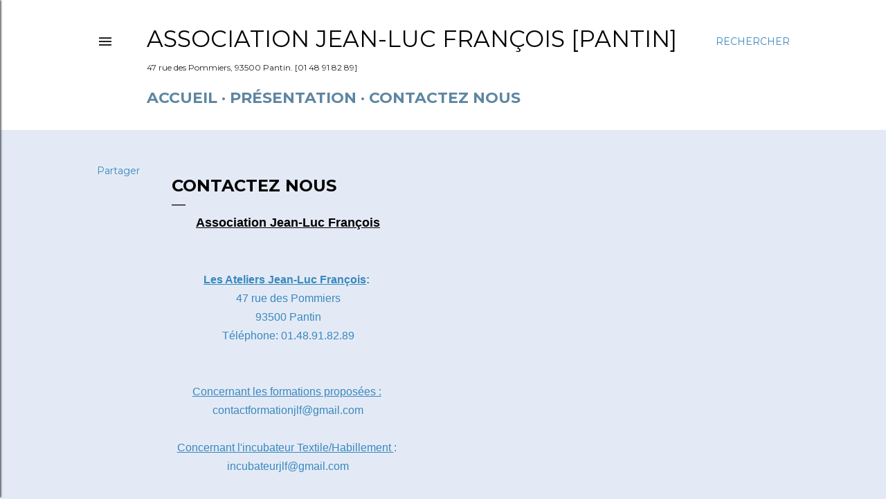

--- FILE ---
content_type: text/html; charset=UTF-8
request_url: https://association-jeanlucfrancois.blogspot.com/p/contactez-nous.html
body_size: 21895
content:
<!DOCTYPE html>
<html dir='ltr' lang='fr'>
<head>
<meta content='width=device-width, initial-scale=1' name='viewport'/>
<title>Contactez nous</title>
<meta content='text/html; charset=UTF-8' http-equiv='Content-Type'/>
<!-- Chrome, Firefox OS and Opera -->
<meta content='#e4eaf5' name='theme-color'/>
<!-- Windows Phone -->
<meta content='#e4eaf5' name='msapplication-navbutton-color'/>
<meta content='blogger' name='generator'/>
<link href='https://association-jeanlucfrancois.blogspot.com/favicon.ico' rel='icon' type='image/x-icon'/>
<link href='http://association-jeanlucfrancois.blogspot.com/p/contactez-nous.html' rel='canonical'/>
<link rel="alternate" type="application/atom+xml" title="Association Jean-Luc François [Pantin]  - Atom" href="https://association-jeanlucfrancois.blogspot.com/feeds/posts/default" />
<link rel="alternate" type="application/rss+xml" title="Association Jean-Luc François [Pantin]  - RSS" href="https://association-jeanlucfrancois.blogspot.com/feeds/posts/default?alt=rss" />
<link rel="service.post" type="application/atom+xml" title="Association Jean-Luc François [Pantin]  - Atom" href="https://www.blogger.com/feeds/2190792077177501533/posts/default" />
<!--Can't find substitution for tag [blog.ieCssRetrofitLinks]-->
<meta content='http://association-jeanlucfrancois.blogspot.com/p/contactez-nous.html' property='og:url'/>
<meta content='Contactez nous' property='og:title'/>
<meta content=' Association Jean-Luc François      Les Ateliers Jean-Luc François :   47 rue des Pommiers  93500 Pantin  Téléphone: 01.48.91.82.89    Conce...' property='og:description'/>
<style type='text/css'>@font-face{font-family:'Lora';font-style:normal;font-weight:400;font-display:swap;src:url(//fonts.gstatic.com/s/lora/v37/0QI6MX1D_JOuGQbT0gvTJPa787weuxJMkq18ndeYxZ2JTg.woff2)format('woff2');unicode-range:U+0460-052F,U+1C80-1C8A,U+20B4,U+2DE0-2DFF,U+A640-A69F,U+FE2E-FE2F;}@font-face{font-family:'Lora';font-style:normal;font-weight:400;font-display:swap;src:url(//fonts.gstatic.com/s/lora/v37/0QI6MX1D_JOuGQbT0gvTJPa787weuxJFkq18ndeYxZ2JTg.woff2)format('woff2');unicode-range:U+0301,U+0400-045F,U+0490-0491,U+04B0-04B1,U+2116;}@font-face{font-family:'Lora';font-style:normal;font-weight:400;font-display:swap;src:url(//fonts.gstatic.com/s/lora/v37/0QI6MX1D_JOuGQbT0gvTJPa787weuxI9kq18ndeYxZ2JTg.woff2)format('woff2');unicode-range:U+0302-0303,U+0305,U+0307-0308,U+0310,U+0312,U+0315,U+031A,U+0326-0327,U+032C,U+032F-0330,U+0332-0333,U+0338,U+033A,U+0346,U+034D,U+0391-03A1,U+03A3-03A9,U+03B1-03C9,U+03D1,U+03D5-03D6,U+03F0-03F1,U+03F4-03F5,U+2016-2017,U+2034-2038,U+203C,U+2040,U+2043,U+2047,U+2050,U+2057,U+205F,U+2070-2071,U+2074-208E,U+2090-209C,U+20D0-20DC,U+20E1,U+20E5-20EF,U+2100-2112,U+2114-2115,U+2117-2121,U+2123-214F,U+2190,U+2192,U+2194-21AE,U+21B0-21E5,U+21F1-21F2,U+21F4-2211,U+2213-2214,U+2216-22FF,U+2308-230B,U+2310,U+2319,U+231C-2321,U+2336-237A,U+237C,U+2395,U+239B-23B7,U+23D0,U+23DC-23E1,U+2474-2475,U+25AF,U+25B3,U+25B7,U+25BD,U+25C1,U+25CA,U+25CC,U+25FB,U+266D-266F,U+27C0-27FF,U+2900-2AFF,U+2B0E-2B11,U+2B30-2B4C,U+2BFE,U+3030,U+FF5B,U+FF5D,U+1D400-1D7FF,U+1EE00-1EEFF;}@font-face{font-family:'Lora';font-style:normal;font-weight:400;font-display:swap;src:url(//fonts.gstatic.com/s/lora/v37/0QI6MX1D_JOuGQbT0gvTJPa787weuxIvkq18ndeYxZ2JTg.woff2)format('woff2');unicode-range:U+0001-000C,U+000E-001F,U+007F-009F,U+20DD-20E0,U+20E2-20E4,U+2150-218F,U+2190,U+2192,U+2194-2199,U+21AF,U+21E6-21F0,U+21F3,U+2218-2219,U+2299,U+22C4-22C6,U+2300-243F,U+2440-244A,U+2460-24FF,U+25A0-27BF,U+2800-28FF,U+2921-2922,U+2981,U+29BF,U+29EB,U+2B00-2BFF,U+4DC0-4DFF,U+FFF9-FFFB,U+10140-1018E,U+10190-1019C,U+101A0,U+101D0-101FD,U+102E0-102FB,U+10E60-10E7E,U+1D2C0-1D2D3,U+1D2E0-1D37F,U+1F000-1F0FF,U+1F100-1F1AD,U+1F1E6-1F1FF,U+1F30D-1F30F,U+1F315,U+1F31C,U+1F31E,U+1F320-1F32C,U+1F336,U+1F378,U+1F37D,U+1F382,U+1F393-1F39F,U+1F3A7-1F3A8,U+1F3AC-1F3AF,U+1F3C2,U+1F3C4-1F3C6,U+1F3CA-1F3CE,U+1F3D4-1F3E0,U+1F3ED,U+1F3F1-1F3F3,U+1F3F5-1F3F7,U+1F408,U+1F415,U+1F41F,U+1F426,U+1F43F,U+1F441-1F442,U+1F444,U+1F446-1F449,U+1F44C-1F44E,U+1F453,U+1F46A,U+1F47D,U+1F4A3,U+1F4B0,U+1F4B3,U+1F4B9,U+1F4BB,U+1F4BF,U+1F4C8-1F4CB,U+1F4D6,U+1F4DA,U+1F4DF,U+1F4E3-1F4E6,U+1F4EA-1F4ED,U+1F4F7,U+1F4F9-1F4FB,U+1F4FD-1F4FE,U+1F503,U+1F507-1F50B,U+1F50D,U+1F512-1F513,U+1F53E-1F54A,U+1F54F-1F5FA,U+1F610,U+1F650-1F67F,U+1F687,U+1F68D,U+1F691,U+1F694,U+1F698,U+1F6AD,U+1F6B2,U+1F6B9-1F6BA,U+1F6BC,U+1F6C6-1F6CF,U+1F6D3-1F6D7,U+1F6E0-1F6EA,U+1F6F0-1F6F3,U+1F6F7-1F6FC,U+1F700-1F7FF,U+1F800-1F80B,U+1F810-1F847,U+1F850-1F859,U+1F860-1F887,U+1F890-1F8AD,U+1F8B0-1F8BB,U+1F8C0-1F8C1,U+1F900-1F90B,U+1F93B,U+1F946,U+1F984,U+1F996,U+1F9E9,U+1FA00-1FA6F,U+1FA70-1FA7C,U+1FA80-1FA89,U+1FA8F-1FAC6,U+1FACE-1FADC,U+1FADF-1FAE9,U+1FAF0-1FAF8,U+1FB00-1FBFF;}@font-face{font-family:'Lora';font-style:normal;font-weight:400;font-display:swap;src:url(//fonts.gstatic.com/s/lora/v37/0QI6MX1D_JOuGQbT0gvTJPa787weuxJOkq18ndeYxZ2JTg.woff2)format('woff2');unicode-range:U+0102-0103,U+0110-0111,U+0128-0129,U+0168-0169,U+01A0-01A1,U+01AF-01B0,U+0300-0301,U+0303-0304,U+0308-0309,U+0323,U+0329,U+1EA0-1EF9,U+20AB;}@font-face{font-family:'Lora';font-style:normal;font-weight:400;font-display:swap;src:url(//fonts.gstatic.com/s/lora/v37/0QI6MX1D_JOuGQbT0gvTJPa787weuxJPkq18ndeYxZ2JTg.woff2)format('woff2');unicode-range:U+0100-02BA,U+02BD-02C5,U+02C7-02CC,U+02CE-02D7,U+02DD-02FF,U+0304,U+0308,U+0329,U+1D00-1DBF,U+1E00-1E9F,U+1EF2-1EFF,U+2020,U+20A0-20AB,U+20AD-20C0,U+2113,U+2C60-2C7F,U+A720-A7FF;}@font-face{font-family:'Lora';font-style:normal;font-weight:400;font-display:swap;src:url(//fonts.gstatic.com/s/lora/v37/0QI6MX1D_JOuGQbT0gvTJPa787weuxJBkq18ndeYxZ0.woff2)format('woff2');unicode-range:U+0000-00FF,U+0131,U+0152-0153,U+02BB-02BC,U+02C6,U+02DA,U+02DC,U+0304,U+0308,U+0329,U+2000-206F,U+20AC,U+2122,U+2191,U+2193,U+2212,U+2215,U+FEFF,U+FFFD;}@font-face{font-family:'Montserrat';font-style:normal;font-weight:400;font-display:swap;src:url(//fonts.gstatic.com/s/montserrat/v31/JTUSjIg1_i6t8kCHKm459WRhyyTh89ZNpQ.woff2)format('woff2');unicode-range:U+0460-052F,U+1C80-1C8A,U+20B4,U+2DE0-2DFF,U+A640-A69F,U+FE2E-FE2F;}@font-face{font-family:'Montserrat';font-style:normal;font-weight:400;font-display:swap;src:url(//fonts.gstatic.com/s/montserrat/v31/JTUSjIg1_i6t8kCHKm459W1hyyTh89ZNpQ.woff2)format('woff2');unicode-range:U+0301,U+0400-045F,U+0490-0491,U+04B0-04B1,U+2116;}@font-face{font-family:'Montserrat';font-style:normal;font-weight:400;font-display:swap;src:url(//fonts.gstatic.com/s/montserrat/v31/JTUSjIg1_i6t8kCHKm459WZhyyTh89ZNpQ.woff2)format('woff2');unicode-range:U+0102-0103,U+0110-0111,U+0128-0129,U+0168-0169,U+01A0-01A1,U+01AF-01B0,U+0300-0301,U+0303-0304,U+0308-0309,U+0323,U+0329,U+1EA0-1EF9,U+20AB;}@font-face{font-family:'Montserrat';font-style:normal;font-weight:400;font-display:swap;src:url(//fonts.gstatic.com/s/montserrat/v31/JTUSjIg1_i6t8kCHKm459WdhyyTh89ZNpQ.woff2)format('woff2');unicode-range:U+0100-02BA,U+02BD-02C5,U+02C7-02CC,U+02CE-02D7,U+02DD-02FF,U+0304,U+0308,U+0329,U+1D00-1DBF,U+1E00-1E9F,U+1EF2-1EFF,U+2020,U+20A0-20AB,U+20AD-20C0,U+2113,U+2C60-2C7F,U+A720-A7FF;}@font-face{font-family:'Montserrat';font-style:normal;font-weight:400;font-display:swap;src:url(//fonts.gstatic.com/s/montserrat/v31/JTUSjIg1_i6t8kCHKm459WlhyyTh89Y.woff2)format('woff2');unicode-range:U+0000-00FF,U+0131,U+0152-0153,U+02BB-02BC,U+02C6,U+02DA,U+02DC,U+0304,U+0308,U+0329,U+2000-206F,U+20AC,U+2122,U+2191,U+2193,U+2212,U+2215,U+FEFF,U+FFFD;}@font-face{font-family:'Montserrat';font-style:normal;font-weight:700;font-display:swap;src:url(//fonts.gstatic.com/s/montserrat/v31/JTUSjIg1_i6t8kCHKm459WRhyyTh89ZNpQ.woff2)format('woff2');unicode-range:U+0460-052F,U+1C80-1C8A,U+20B4,U+2DE0-2DFF,U+A640-A69F,U+FE2E-FE2F;}@font-face{font-family:'Montserrat';font-style:normal;font-weight:700;font-display:swap;src:url(//fonts.gstatic.com/s/montserrat/v31/JTUSjIg1_i6t8kCHKm459W1hyyTh89ZNpQ.woff2)format('woff2');unicode-range:U+0301,U+0400-045F,U+0490-0491,U+04B0-04B1,U+2116;}@font-face{font-family:'Montserrat';font-style:normal;font-weight:700;font-display:swap;src:url(//fonts.gstatic.com/s/montserrat/v31/JTUSjIg1_i6t8kCHKm459WZhyyTh89ZNpQ.woff2)format('woff2');unicode-range:U+0102-0103,U+0110-0111,U+0128-0129,U+0168-0169,U+01A0-01A1,U+01AF-01B0,U+0300-0301,U+0303-0304,U+0308-0309,U+0323,U+0329,U+1EA0-1EF9,U+20AB;}@font-face{font-family:'Montserrat';font-style:normal;font-weight:700;font-display:swap;src:url(//fonts.gstatic.com/s/montserrat/v31/JTUSjIg1_i6t8kCHKm459WdhyyTh89ZNpQ.woff2)format('woff2');unicode-range:U+0100-02BA,U+02BD-02C5,U+02C7-02CC,U+02CE-02D7,U+02DD-02FF,U+0304,U+0308,U+0329,U+1D00-1DBF,U+1E00-1E9F,U+1EF2-1EFF,U+2020,U+20A0-20AB,U+20AD-20C0,U+2113,U+2C60-2C7F,U+A720-A7FF;}@font-face{font-family:'Montserrat';font-style:normal;font-weight:700;font-display:swap;src:url(//fonts.gstatic.com/s/montserrat/v31/JTUSjIg1_i6t8kCHKm459WlhyyTh89Y.woff2)format('woff2');unicode-range:U+0000-00FF,U+0131,U+0152-0153,U+02BB-02BC,U+02C6,U+02DA,U+02DC,U+0304,U+0308,U+0329,U+2000-206F,U+20AC,U+2122,U+2191,U+2193,U+2212,U+2215,U+FEFF,U+FFFD;}</style>
<style id='page-skin-1' type='text/css'><!--
/*! normalize.css v3.0.1 | MIT License | git.io/normalize */html{font-family:sans-serif;-ms-text-size-adjust:100%;-webkit-text-size-adjust:100%}body{margin:0}article,aside,details,figcaption,figure,footer,header,hgroup,main,nav,section,summary{display:block}audio,canvas,progress,video{display:inline-block;vertical-align:baseline}audio:not([controls]){display:none;height:0}[hidden],template{display:none}a{background:transparent}a:active,a:hover{outline:0}abbr[title]{border-bottom:1px dotted}b,strong{font-weight:bold}dfn{font-style:italic}h1{font-size:2em;margin:.67em 0}mark{background:#ff0;color:#000}small{font-size:80%}sub,sup{font-size:75%;line-height:0;position:relative;vertical-align:baseline}sup{top:-0.5em}sub{bottom:-0.25em}img{border:0}svg:not(:root){overflow:hidden}figure{margin:1em 40px}hr{-moz-box-sizing:content-box;box-sizing:content-box;height:0}pre{overflow:auto}code,kbd,pre,samp{font-family:monospace,monospace;font-size:1em}button,input,optgroup,select,textarea{color:inherit;font:inherit;margin:0}button{overflow:visible}button,select{text-transform:none}button,html input[type="button"],input[type="reset"],input[type="submit"]{-webkit-appearance:button;cursor:pointer}button[disabled],html input[disabled]{cursor:default}button::-moz-focus-inner,input::-moz-focus-inner{border:0;padding:0}input{line-height:normal}input[type="checkbox"],input[type="radio"]{box-sizing:border-box;padding:0}input[type="number"]::-webkit-inner-spin-button,input[type="number"]::-webkit-outer-spin-button{height:auto}input[type="search"]{-webkit-appearance:textfield;-moz-box-sizing:content-box;-webkit-box-sizing:content-box;box-sizing:content-box}input[type="search"]::-webkit-search-cancel-button,input[type="search"]::-webkit-search-decoration{-webkit-appearance:none}fieldset{border:1px solid #c0c0c0;margin:0 2px;padding:.35em .625em .75em}legend{border:0;padding:0}textarea{overflow:auto}optgroup{font-weight:bold}table{border-collapse:collapse;border-spacing:0}td,th{padding:0}
/*!************************************************
* Blogger Template Style
* Name: Soho
**************************************************/
body{
overflow-wrap:break-word;
word-break:break-word;
word-wrap:break-word
}
.hidden{
display:none
}
.invisible{
visibility:hidden
}
.container::after,.float-container::after{
clear:both;
content:"";
display:table
}
.clearboth{
clear:both
}
#comments .comment .comment-actions,.subscribe-popup .FollowByEmail .follow-by-email-submit{
background:0 0;
border:0;
box-shadow:none;
color:#3888c0;
cursor:pointer;
font-size:14px;
font-weight:700;
outline:0;
text-decoration:none;
text-transform:uppercase;
width:auto
}
.dim-overlay{
background-color:rgba(0,0,0,.54);
height:100vh;
left:0;
position:fixed;
top:0;
width:100%
}
#sharing-dim-overlay{
background-color:transparent
}
input::-ms-clear{
display:none
}
.blogger-logo,.svg-icon-24.blogger-logo{
fill:#ff9800;
opacity:1
}
.loading-spinner-large{
-webkit-animation:mspin-rotate 1.568s infinite linear;
animation:mspin-rotate 1.568s infinite linear;
height:48px;
overflow:hidden;
position:absolute;
width:48px;
z-index:200
}
.loading-spinner-large>div{
-webkit-animation:mspin-revrot 5332ms infinite steps(4);
animation:mspin-revrot 5332ms infinite steps(4)
}
.loading-spinner-large>div>div{
-webkit-animation:mspin-singlecolor-large-film 1333ms infinite steps(81);
animation:mspin-singlecolor-large-film 1333ms infinite steps(81);
background-size:100%;
height:48px;
width:3888px
}
.mspin-black-large>div>div,.mspin-grey_54-large>div>div{
background-image:url(https://www.blogblog.com/indie/mspin_black_large.svg)
}
.mspin-white-large>div>div{
background-image:url(https://www.blogblog.com/indie/mspin_white_large.svg)
}
.mspin-grey_54-large{
opacity:.54
}
@-webkit-keyframes mspin-singlecolor-large-film{
from{
-webkit-transform:translateX(0);
transform:translateX(0)
}
to{
-webkit-transform:translateX(-3888px);
transform:translateX(-3888px)
}
}
@keyframes mspin-singlecolor-large-film{
from{
-webkit-transform:translateX(0);
transform:translateX(0)
}
to{
-webkit-transform:translateX(-3888px);
transform:translateX(-3888px)
}
}
@-webkit-keyframes mspin-rotate{
from{
-webkit-transform:rotate(0);
transform:rotate(0)
}
to{
-webkit-transform:rotate(360deg);
transform:rotate(360deg)
}
}
@keyframes mspin-rotate{
from{
-webkit-transform:rotate(0);
transform:rotate(0)
}
to{
-webkit-transform:rotate(360deg);
transform:rotate(360deg)
}
}
@-webkit-keyframes mspin-revrot{
from{
-webkit-transform:rotate(0);
transform:rotate(0)
}
to{
-webkit-transform:rotate(-360deg);
transform:rotate(-360deg)
}
}
@keyframes mspin-revrot{
from{
-webkit-transform:rotate(0);
transform:rotate(0)
}
to{
-webkit-transform:rotate(-360deg);
transform:rotate(-360deg)
}
}
.skip-navigation{
background-color:#fff;
box-sizing:border-box;
color:#000;
display:block;
height:0;
left:0;
line-height:50px;
overflow:hidden;
padding-top:0;
position:fixed;
text-align:center;
top:0;
-webkit-transition:box-shadow .3s,height .3s,padding-top .3s;
transition:box-shadow .3s,height .3s,padding-top .3s;
width:100%;
z-index:900
}
.skip-navigation:focus{
box-shadow:0 4px 5px 0 rgba(0,0,0,.14),0 1px 10px 0 rgba(0,0,0,.12),0 2px 4px -1px rgba(0,0,0,.2);
height:50px
}
#main{
outline:0
}
.main-heading{
position:absolute;
clip:rect(1px,1px,1px,1px);
padding:0;
border:0;
height:1px;
width:1px;
overflow:hidden
}
.Attribution{
margin-top:1em;
text-align:center
}
.Attribution .blogger img,.Attribution .blogger svg{
vertical-align:bottom
}
.Attribution .blogger img{
margin-right:.5em
}
.Attribution div{
line-height:24px;
margin-top:.5em
}
.Attribution .copyright,.Attribution .image-attribution{
font-size:.7em;
margin-top:1.5em
}
.BLOG_mobile_video_class{
display:none
}
.bg-photo{
background-attachment:scroll!important
}
body .CSS_LIGHTBOX{
z-index:900
}
.extendable .show-less,.extendable .show-more{
border-color:#3888c0;
color:#3888c0;
margin-top:8px
}
.extendable .show-less.hidden,.extendable .show-more.hidden{
display:none
}
.inline-ad{
display:none;
max-width:100%;
overflow:hidden
}
.adsbygoogle{
display:block
}
#cookieChoiceInfo{
bottom:0;
top:auto
}
iframe.b-hbp-video{
border:0
}
.post-body img{
max-width:100%
}
.post-body iframe{
max-width:100%
}
.post-body a[imageanchor="1"]{
display:inline-block
}
.byline{
margin-right:1em
}
.byline:last-child{
margin-right:0
}
.link-copied-dialog{
max-width:520px;
outline:0
}
.link-copied-dialog .modal-dialog-buttons{
margin-top:8px
}
.link-copied-dialog .goog-buttonset-default{
background:0 0;
border:0
}
.link-copied-dialog .goog-buttonset-default:focus{
outline:0
}
.paging-control-container{
margin-bottom:16px
}
.paging-control-container .paging-control{
display:inline-block
}
.paging-control-container .comment-range-text::after,.paging-control-container .paging-control{
color:#3888c0
}
.paging-control-container .comment-range-text,.paging-control-container .paging-control{
margin-right:8px
}
.paging-control-container .comment-range-text::after,.paging-control-container .paging-control::after{
content:"\b7";
cursor:default;
padding-left:8px;
pointer-events:none
}
.paging-control-container .comment-range-text:last-child::after,.paging-control-container .paging-control:last-child::after{
content:none
}
.byline.reactions iframe{
height:20px
}
.b-notification{
color:#000;
background-color:#fff;
border-bottom:solid 1px #000;
box-sizing:border-box;
padding:16px 32px;
text-align:center
}
.b-notification.visible{
-webkit-transition:margin-top .3s cubic-bezier(.4,0,.2,1);
transition:margin-top .3s cubic-bezier(.4,0,.2,1)
}
.b-notification.invisible{
position:absolute
}
.b-notification-close{
position:absolute;
right:8px;
top:8px
}
.no-posts-message{
line-height:40px;
text-align:center
}
@media screen and (max-width:1241px){
body.item-view .post-body a[imageanchor="1"][style*="float: left;"],body.item-view .post-body a[imageanchor="1"][style*="float: right;"]{
float:none!important;
clear:none!important
}
body.item-view .post-body a[imageanchor="1"] img{
display:block;
height:auto;
margin:0 auto
}
body.item-view .post-body>.separator:first-child>a[imageanchor="1"]:first-child{
margin-top:20px
}
.post-body a[imageanchor]{
display:block
}
body.item-view .post-body a[imageanchor="1"]{
margin-left:0!important;
margin-right:0!important
}
body.item-view .post-body a[imageanchor="1"]+a[imageanchor="1"]{
margin-top:16px
}
}
.item-control{
display:none
}
#comments{
border-top:1px dashed rgba(0,0,0,.54);
margin-top:20px;
padding:20px
}
#comments .comment-thread ol{
margin:0;
padding-left:0;
padding-left:0
}
#comments .comment .comment-replybox-single,#comments .comment-thread .comment-replies{
margin-left:60px
}
#comments .comment-thread .thread-count{
display:none
}
#comments .comment{
list-style-type:none;
padding:0 0 30px;
position:relative
}
#comments .comment .comment{
padding-bottom:8px
}
.comment .avatar-image-container{
position:absolute
}
.comment .avatar-image-container img{
border-radius:50%
}
.avatar-image-container svg,.comment .avatar-image-container .avatar-icon{
border-radius:50%;
border:solid 1px #000000;
box-sizing:border-box;
fill:#000000;
height:35px;
margin:0;
padding:7px;
width:35px
}
.comment .comment-block{
margin-top:10px;
margin-left:60px;
padding-bottom:0
}
#comments .comment-author-header-wrapper{
margin-left:40px
}
#comments .comment .thread-expanded .comment-block{
padding-bottom:20px
}
#comments .comment .comment-header .user,#comments .comment .comment-header .user a{
color:#000000;
font-style:normal;
font-weight:700
}
#comments .comment .comment-actions{
bottom:0;
margin-bottom:15px;
position:absolute
}
#comments .comment .comment-actions>*{
margin-right:8px
}
#comments .comment .comment-header .datetime{
bottom:0;
color:#212121;
display:inline-block;
font-size:13px;
font-style:italic;
margin-left:8px
}
#comments .comment .comment-footer .comment-timestamp a,#comments .comment .comment-header .datetime a{
color:#212121
}
#comments .comment .comment-content,.comment .comment-body{
margin-top:12px;
word-break:break-word
}
.comment-body{
margin-bottom:12px
}
#comments.embed[data-num-comments="0"]{
border:0;
margin-top:0;
padding-top:0
}
#comments.embed[data-num-comments="0"] #comment-post-message,#comments.embed[data-num-comments="0"] div.comment-form>p,#comments.embed[data-num-comments="0"] p.comment-footer{
display:none
}
#comment-editor-src{
display:none
}
.comments .comments-content .loadmore.loaded{
max-height:0;
opacity:0;
overflow:hidden
}
.extendable .remaining-items{
height:0;
overflow:hidden;
-webkit-transition:height .3s cubic-bezier(.4,0,.2,1);
transition:height .3s cubic-bezier(.4,0,.2,1)
}
.extendable .remaining-items.expanded{
height:auto
}
.svg-icon-24,.svg-icon-24-button{
cursor:pointer;
height:24px;
width:24px;
min-width:24px
}
.touch-icon{
margin:-12px;
padding:12px
}
.touch-icon:active,.touch-icon:focus{
background-color:rgba(153,153,153,.4);
border-radius:50%
}
svg:not(:root).touch-icon{
overflow:visible
}
html[dir=rtl] .rtl-reversible-icon{
-webkit-transform:scaleX(-1);
-ms-transform:scaleX(-1);
transform:scaleX(-1)
}
.svg-icon-24-button,.touch-icon-button{
background:0 0;
border:0;
margin:0;
outline:0;
padding:0
}
.touch-icon-button .touch-icon:active,.touch-icon-button .touch-icon:focus{
background-color:transparent
}
.touch-icon-button:active .touch-icon,.touch-icon-button:focus .touch-icon{
background-color:rgba(153,153,153,.4);
border-radius:50%
}
.Profile .default-avatar-wrapper .avatar-icon{
border-radius:50%;
border:solid 1px #000000;
box-sizing:border-box;
fill:#000000;
margin:0
}
.Profile .individual .default-avatar-wrapper .avatar-icon{
padding:25px
}
.Profile .individual .avatar-icon,.Profile .individual .profile-img{
height:120px;
width:120px
}
.Profile .team .default-avatar-wrapper .avatar-icon{
padding:8px
}
.Profile .team .avatar-icon,.Profile .team .default-avatar-wrapper,.Profile .team .profile-img{
height:40px;
width:40px
}
.snippet-container{
margin:0;
position:relative;
overflow:hidden
}
.snippet-fade{
bottom:0;
box-sizing:border-box;
position:absolute;
width:96px
}
.snippet-fade{
right:0
}
.snippet-fade:after{
content:"\2026"
}
.snippet-fade:after{
float:right
}
.centered-top-container.sticky{
left:0;
position:fixed;
right:0;
top:0;
width:auto;
z-index:50;
-webkit-transition-property:opacity,-webkit-transform;
transition-property:opacity,-webkit-transform;
transition-property:transform,opacity;
transition-property:transform,opacity,-webkit-transform;
-webkit-transition-duration:.2s;
transition-duration:.2s;
-webkit-transition-timing-function:cubic-bezier(.4,0,.2,1);
transition-timing-function:cubic-bezier(.4,0,.2,1)
}
.centered-top-placeholder{
display:none
}
.collapsed-header .centered-top-placeholder{
display:block
}
.centered-top-container .Header .replaced h1,.centered-top-placeholder .Header .replaced h1{
display:none
}
.centered-top-container.sticky .Header .replaced h1{
display:block
}
.centered-top-container.sticky .Header .header-widget{
background:0 0
}
.centered-top-container.sticky .Header .header-image-wrapper{
display:none
}
.centered-top-container img,.centered-top-placeholder img{
max-width:100%
}
.collapsible{
-webkit-transition:height .3s cubic-bezier(.4,0,.2,1);
transition:height .3s cubic-bezier(.4,0,.2,1)
}
.collapsible,.collapsible>summary{
display:block;
overflow:hidden
}
.collapsible>:not(summary){
display:none
}
.collapsible[open]>:not(summary){
display:block
}
.collapsible:focus,.collapsible>summary:focus{
outline:0
}
.collapsible>summary{
cursor:pointer;
display:block;
padding:0
}
.collapsible:focus>summary,.collapsible>summary:focus{
background-color:transparent
}
.collapsible>summary::-webkit-details-marker{
display:none
}
.collapsible-title{
-webkit-box-align:center;
-webkit-align-items:center;
-ms-flex-align:center;
align-items:center;
display:-webkit-box;
display:-webkit-flex;
display:-ms-flexbox;
display:flex
}
.collapsible-title .title{
-webkit-box-flex:1;
-webkit-flex:1 1 auto;
-ms-flex:1 1 auto;
flex:1 1 auto;
-webkit-box-ordinal-group:1;
-webkit-order:0;
-ms-flex-order:0;
order:0;
overflow:hidden;
text-overflow:ellipsis;
white-space:nowrap
}
.collapsible-title .chevron-down,.collapsible[open] .collapsible-title .chevron-up{
display:block
}
.collapsible-title .chevron-up,.collapsible[open] .collapsible-title .chevron-down{
display:none
}
.flat-button{
cursor:pointer;
display:inline-block;
font-weight:700;
text-transform:uppercase;
border-radius:2px;
padding:8px;
margin:-8px
}
.flat-icon-button{
background:0 0;
border:0;
margin:0;
outline:0;
padding:0;
margin:-12px;
padding:12px;
cursor:pointer;
box-sizing:content-box;
display:inline-block;
line-height:0
}
.flat-icon-button,.flat-icon-button .splash-wrapper{
border-radius:50%
}
.flat-icon-button .splash.animate{
-webkit-animation-duration:.3s;
animation-duration:.3s
}
.overflowable-container{
max-height:44px;
overflow:hidden;
position:relative
}
.overflow-button{
cursor:pointer
}
#overflowable-dim-overlay{
background:0 0
}
.overflow-popup{
box-shadow:0 2px 2px 0 rgba(0,0,0,.14),0 3px 1px -2px rgba(0,0,0,.2),0 1px 5px 0 rgba(0,0,0,.12);
background-color:#ffffff;
left:0;
max-width:calc(100% - 32px);
position:absolute;
top:0;
visibility:hidden;
z-index:101
}
.overflow-popup ul{
list-style:none
}
.overflow-popup .tabs li,.overflow-popup li{
display:block;
height:auto
}
.overflow-popup .tabs li{
padding-left:0;
padding-right:0
}
.overflow-button.hidden,.overflow-popup .tabs li.hidden,.overflow-popup li.hidden{
display:none
}
.search{
display:-webkit-box;
display:-webkit-flex;
display:-ms-flexbox;
display:flex;
line-height:24px;
width:24px
}
.search.focused{
width:100%
}
.search.focused .section{
width:100%
}
.search form{
z-index:101
}
.search h3{
display:none
}
.search form{
display:-webkit-box;
display:-webkit-flex;
display:-ms-flexbox;
display:flex;
-webkit-box-flex:1;
-webkit-flex:1 0 0;
-ms-flex:1 0 0px;
flex:1 0 0;
border-bottom:solid 1px transparent;
padding-bottom:8px
}
.search form>*{
display:none
}
.search.focused form>*{
display:block
}
.search .search-input label{
display:none
}
.centered-top-placeholder.cloned .search form{
z-index:30
}
.search.focused form{
border-color:#212121;
position:relative;
width:auto
}
.collapsed-header .centered-top-container .search.focused form{
border-bottom-color:transparent
}
.search-expand{
-webkit-box-flex:0;
-webkit-flex:0 0 auto;
-ms-flex:0 0 auto;
flex:0 0 auto
}
.search-expand-text{
display:none
}
.search-close{
display:inline;
vertical-align:middle
}
.search-input{
-webkit-box-flex:1;
-webkit-flex:1 0 1px;
-ms-flex:1 0 1px;
flex:1 0 1px
}
.search-input input{
background:0 0;
border:0;
box-sizing:border-box;
color:#212121;
display:inline-block;
outline:0;
width:calc(100% - 48px)
}
.search-input input.no-cursor{
color:transparent;
text-shadow:0 0 0 #212121
}
.collapsed-header .centered-top-container .search-action,.collapsed-header .centered-top-container .search-input input{
color:#212121
}
.collapsed-header .centered-top-container .search-input input.no-cursor{
color:transparent;
text-shadow:0 0 0 #212121
}
.collapsed-header .centered-top-container .search-input input.no-cursor:focus,.search-input input.no-cursor:focus{
outline:0
}
.search-focused>*{
visibility:hidden
}
.search-focused .search,.search-focused .search-icon{
visibility:visible
}
.search.focused .search-action{
display:block
}
.search.focused .search-action:disabled{
opacity:.3
}
.widget.Sharing .sharing-button{
display:none
}
.widget.Sharing .sharing-buttons li{
padding:0
}
.widget.Sharing .sharing-buttons li span{
display:none
}
.post-share-buttons{
position:relative
}
.centered-bottom .share-buttons .svg-icon-24,.share-buttons .svg-icon-24{
fill:#000000
}
.sharing-open.touch-icon-button:active .touch-icon,.sharing-open.touch-icon-button:focus .touch-icon{
background-color:transparent
}
.share-buttons{
background-color:#e4eaf5;
border-radius:2px;
box-shadow:0 2px 2px 0 rgba(0,0,0,.14),0 3px 1px -2px rgba(0,0,0,.2),0 1px 5px 0 rgba(0,0,0,.12);
color:#000000;
list-style:none;
margin:0;
padding:8px 0;
position:absolute;
top:-11px;
min-width:200px;
z-index:101
}
.share-buttons.hidden{
display:none
}
.sharing-button{
background:0 0;
border:0;
margin:0;
outline:0;
padding:0;
cursor:pointer
}
.share-buttons li{
margin:0;
height:48px
}
.share-buttons li:last-child{
margin-bottom:0
}
.share-buttons li .sharing-platform-button{
box-sizing:border-box;
cursor:pointer;
display:block;
height:100%;
margin-bottom:0;
padding:0 16px;
position:relative;
width:100%
}
.share-buttons li .sharing-platform-button:focus,.share-buttons li .sharing-platform-button:hover{
background-color:rgba(128,128,128,.1);
outline:0
}
.share-buttons li svg[class*=" sharing-"],.share-buttons li svg[class^=sharing-]{
position:absolute;
top:10px
}
.share-buttons li span.sharing-platform-button{
position:relative;
top:0
}
.share-buttons li .platform-sharing-text{
display:block;
font-size:16px;
line-height:48px;
white-space:nowrap
}
.share-buttons li .platform-sharing-text{
margin-left:56px
}
.sidebar-container{
background-color:#f7f7f7;
max-width:304px;
overflow-y:auto;
-webkit-transition-property:-webkit-transform;
transition-property:-webkit-transform;
transition-property:transform;
transition-property:transform,-webkit-transform;
-webkit-transition-duration:.3s;
transition-duration:.3s;
-webkit-transition-timing-function:cubic-bezier(0,0,.2,1);
transition-timing-function:cubic-bezier(0,0,.2,1);
width:304px;
z-index:101;
-webkit-overflow-scrolling:touch
}
.sidebar-container .navigation{
line-height:0;
padding:16px
}
.sidebar-container .sidebar-back{
cursor:pointer
}
.sidebar-container .widget{
background:0 0;
margin:0 16px;
padding:16px 0
}
.sidebar-container .widget .title{
color:#212121;
margin:0
}
.sidebar-container .widget ul{
list-style:none;
margin:0;
padding:0
}
.sidebar-container .widget ul ul{
margin-left:1em
}
.sidebar-container .widget li{
font-size:16px;
line-height:normal
}
.sidebar-container .widget+.widget{
border-top:1px dashed #212121
}
.BlogArchive li{
margin:16px 0
}
.BlogArchive li:last-child{
margin-bottom:0
}
.Label li a{
display:inline-block
}
.BlogArchive .post-count,.Label .label-count{
float:right;
margin-left:.25em
}
.BlogArchive .post-count::before,.Label .label-count::before{
content:"("
}
.BlogArchive .post-count::after,.Label .label-count::after{
content:")"
}
.widget.Translate .skiptranslate>div{
display:block!important
}
.widget.Profile .profile-link{
display:-webkit-box;
display:-webkit-flex;
display:-ms-flexbox;
display:flex
}
.widget.Profile .team-member .default-avatar-wrapper,.widget.Profile .team-member .profile-img{
-webkit-box-flex:0;
-webkit-flex:0 0 auto;
-ms-flex:0 0 auto;
flex:0 0 auto;
margin-right:1em
}
.widget.Profile .individual .profile-link{
-webkit-box-orient:vertical;
-webkit-box-direction:normal;
-webkit-flex-direction:column;
-ms-flex-direction:column;
flex-direction:column
}
.widget.Profile .team .profile-link .profile-name{
-webkit-align-self:center;
-ms-flex-item-align:center;
align-self:center;
display:block;
-webkit-box-flex:1;
-webkit-flex:1 1 auto;
-ms-flex:1 1 auto;
flex:1 1 auto
}
.dim-overlay{
background-color:rgba(0,0,0,.54);
z-index:100
}
body.sidebar-visible{
overflow-y:hidden
}
@media screen and (max-width:1408px){
.sidebar-container{
bottom:0;
position:fixed;
top:0;
left:0;
right:auto
}
.sidebar-container.sidebar-invisible{
-webkit-transition-timing-function:cubic-bezier(.4,0,.6,1);
transition-timing-function:cubic-bezier(.4,0,.6,1)
}
html[dir=ltr] .sidebar-container.sidebar-invisible{
-webkit-transform:translateX(-304px);
-ms-transform:translateX(-304px);
transform:translateX(-304px)
}
html[dir=rtl] .sidebar-container.sidebar-invisible{
-webkit-transform:translateX(304px);
-ms-transform:translateX(304px);
transform:translateX(304px)
}
}
@media screen and (min-width:1409px){
.sidebar-container{
position:absolute;
top:0;
left:0;
right:auto
}
.sidebar-container .navigation{
display:none
}
}
.dialog{
box-shadow:0 2px 2px 0 rgba(0,0,0,.14),0 3px 1px -2px rgba(0,0,0,.2),0 1px 5px 0 rgba(0,0,0,.12);
background:#e4eaf5;
box-sizing:border-box;
color:#000000;
padding:30px;
position:fixed;
text-align:center;
width:calc(100% - 24px);
z-index:101
}
.dialog input[type=email],.dialog input[type=text]{
background-color:transparent;
border:0;
border-bottom:solid 1px rgba(0,0,0,.12);
color:#000000;
display:block;
font-family:Montserrat;
font-size:16px;
line-height:24px;
margin:auto;
padding-bottom:7px;
outline:0;
text-align:center;
width:100%
}
.dialog input[type=email]::-webkit-input-placeholder,.dialog input[type=text]::-webkit-input-placeholder{
color:#000000
}
.dialog input[type=email]::-moz-placeholder,.dialog input[type=text]::-moz-placeholder{
color:#000000
}
.dialog input[type=email]:-ms-input-placeholder,.dialog input[type=text]:-ms-input-placeholder{
color:#000000
}
.dialog input[type=email]::-ms-input-placeholder,.dialog input[type=text]::-ms-input-placeholder{
color:#000000
}
.dialog input[type=email]::placeholder,.dialog input[type=text]::placeholder{
color:#000000
}
.dialog input[type=email]:focus,.dialog input[type=text]:focus{
border-bottom:solid 2px #3888c0;
padding-bottom:6px
}
.dialog input.no-cursor{
color:transparent;
text-shadow:0 0 0 #000000
}
.dialog input.no-cursor:focus{
outline:0
}
.dialog input.no-cursor:focus{
outline:0
}
.dialog input[type=submit]{
font-family:Montserrat
}
.dialog .goog-buttonset-default{
color:#3888c0
}
.subscribe-popup{
max-width:364px
}
.subscribe-popup h3{
color:#000000;
font-size:1.8em;
margin-top:0
}
.subscribe-popup .FollowByEmail h3{
display:none
}
.subscribe-popup .FollowByEmail .follow-by-email-submit{
color:#3888c0;
display:inline-block;
margin:0 auto;
margin-top:24px;
width:auto;
white-space:normal
}
.subscribe-popup .FollowByEmail .follow-by-email-submit:disabled{
cursor:default;
opacity:.3
}
@media (max-width:800px){
.blog-name div.widget.Subscribe{
margin-bottom:16px
}
body.item-view .blog-name div.widget.Subscribe{
margin:8px auto 16px auto;
width:100%
}
}
body#layout .bg-photo,body#layout .bg-photo-overlay{
display:none
}
body#layout .page_body{
padding:0;
position:relative;
top:0
}
body#layout .page{
display:inline-block;
left:inherit;
position:relative;
vertical-align:top;
width:540px
}
body#layout .centered{
max-width:954px
}
body#layout .navigation{
display:none
}
body#layout .sidebar-container{
display:inline-block;
width:40%
}
body#layout .hamburger-menu,body#layout .search{
display:none
}
body{
background-color:#e4eaf5;
color:#000000;
font:normal 400 20px Montserrat;
height:100%;
margin:0;
min-height:100vh
}
h1,h2,h3,h4,h5,h6{
font-weight:400
}
a{
color:#3888c0;
text-decoration:none
}
.dim-overlay{
z-index:100
}
body.sidebar-visible .page_body{
overflow-y:scroll
}
.widget .title{
color:#212121;
font:normal 400 12px Montserrat
}
.extendable .show-less,.extendable .show-more{
color:#3888c0;
font:normal 400 12px Montserrat;
margin:12px -8px 0 -8px;
text-transform:uppercase
}
.footer .widget,.main .widget{
margin:50px 0
}
.main .widget .title{
text-transform:uppercase
}
.inline-ad{
display:block;
margin-top:50px
}
.adsbygoogle{
text-align:center
}
.page_body{
display:-webkit-box;
display:-webkit-flex;
display:-ms-flexbox;
display:flex;
-webkit-box-orient:vertical;
-webkit-box-direction:normal;
-webkit-flex-direction:column;
-ms-flex-direction:column;
flex-direction:column;
min-height:100vh;
position:relative;
z-index:20
}
.page_body>*{
-webkit-box-flex:0;
-webkit-flex:0 0 auto;
-ms-flex:0 0 auto;
flex:0 0 auto
}
.page_body>#footer{
margin-top:auto
}
.centered-bottom,.centered-top{
margin:0 32px;
max-width:100%
}
.centered-top{
padding-bottom:12px;
padding-top:12px
}
.sticky .centered-top{
padding-bottom:0;
padding-top:0
}
.centered-top-container,.centered-top-placeholder{
background:#ffffff
}
.centered-top{
display:-webkit-box;
display:-webkit-flex;
display:-ms-flexbox;
display:flex;
-webkit-flex-wrap:wrap;
-ms-flex-wrap:wrap;
flex-wrap:wrap;
-webkit-box-pack:justify;
-webkit-justify-content:space-between;
-ms-flex-pack:justify;
justify-content:space-between;
position:relative
}
.sticky .centered-top{
-webkit-flex-wrap:nowrap;
-ms-flex-wrap:nowrap;
flex-wrap:nowrap
}
.centered-top-container .svg-icon-24,.centered-top-placeholder .svg-icon-24{
fill:#212121
}
.back-button-container,.hamburger-menu-container{
-webkit-box-flex:0;
-webkit-flex:0 0 auto;
-ms-flex:0 0 auto;
flex:0 0 auto;
height:48px;
-webkit-box-ordinal-group:2;
-webkit-order:1;
-ms-flex-order:1;
order:1
}
.sticky .back-button-container,.sticky .hamburger-menu-container{
-webkit-box-ordinal-group:2;
-webkit-order:1;
-ms-flex-order:1;
order:1
}
.back-button,.hamburger-menu,.search-expand-icon{
cursor:pointer;
margin-top:0
}
.search{
-webkit-box-align:start;
-webkit-align-items:flex-start;
-ms-flex-align:start;
align-items:flex-start;
-webkit-box-flex:0;
-webkit-flex:0 0 auto;
-ms-flex:0 0 auto;
flex:0 0 auto;
height:48px;
margin-left:24px;
-webkit-box-ordinal-group:4;
-webkit-order:3;
-ms-flex-order:3;
order:3
}
.search,.search.focused{
width:auto
}
.search.focused{
position:static
}
.sticky .search{
display:none;
-webkit-box-ordinal-group:5;
-webkit-order:4;
-ms-flex-order:4;
order:4
}
.search .section{
right:0;
margin-top:12px;
position:absolute;
top:12px;
width:0
}
.sticky .search .section{
top:0
}
.search-expand{
background:0 0;
border:0;
margin:0;
outline:0;
padding:0;
color:#3888c0;
cursor:pointer;
-webkit-box-flex:0;
-webkit-flex:0 0 auto;
-ms-flex:0 0 auto;
flex:0 0 auto;
font:normal 400 12px Montserrat;
text-transform:uppercase;
word-break:normal
}
.search.focused .search-expand{
visibility:hidden
}
.search .dim-overlay{
background:0 0
}
.search.focused .section{
max-width:400px
}
.search.focused form{
border-color:#212121;
height:24px
}
.search.focused .search-input{
display:-webkit-box;
display:-webkit-flex;
display:-ms-flexbox;
display:flex;
-webkit-box-flex:1;
-webkit-flex:1 1 auto;
-ms-flex:1 1 auto;
flex:1 1 auto
}
.search-input input{
-webkit-box-flex:1;
-webkit-flex:1 1 auto;
-ms-flex:1 1 auto;
flex:1 1 auto;
font:normal 400 16px Montserrat
}
.search input[type=submit]{
display:none
}
.subscribe-section-container{
-webkit-box-flex:1;
-webkit-flex:1 0 auto;
-ms-flex:1 0 auto;
flex:1 0 auto;
margin-left:24px;
-webkit-box-ordinal-group:3;
-webkit-order:2;
-ms-flex-order:2;
order:2;
text-align:right
}
.sticky .subscribe-section-container{
-webkit-box-flex:0;
-webkit-flex:0 0 auto;
-ms-flex:0 0 auto;
flex:0 0 auto;
-webkit-box-ordinal-group:4;
-webkit-order:3;
-ms-flex-order:3;
order:3
}
.subscribe-button{
background:0 0;
border:0;
margin:0;
outline:0;
padding:0;
color:#3888c0;
cursor:pointer;
display:inline-block;
font:normal 400 12px Montserrat;
line-height:48px;
margin:0;
text-transform:uppercase;
word-break:normal
}
.subscribe-popup h3{
color:#212121;
font:normal 400 12px Montserrat;
margin-bottom:24px;
text-transform:uppercase
}
.subscribe-popup div.widget.FollowByEmail .follow-by-email-address{
color:#000000;
font:normal 400 12px Montserrat
}
.subscribe-popup div.widget.FollowByEmail .follow-by-email-submit{
color:#3888c0;
font:normal 400 12px Montserrat;
margin-top:24px;
text-transform:uppercase
}
.blog-name{
-webkit-box-flex:1;
-webkit-flex:1 1 100%;
-ms-flex:1 1 100%;
flex:1 1 100%;
-webkit-box-ordinal-group:5;
-webkit-order:4;
-ms-flex-order:4;
order:4;
overflow:hidden
}
.sticky .blog-name{
-webkit-box-flex:1;
-webkit-flex:1 1 auto;
-ms-flex:1 1 auto;
flex:1 1 auto;
margin:0 12px;
-webkit-box-ordinal-group:3;
-webkit-order:2;
-ms-flex-order:2;
order:2
}
body.search-view .centered-top.search-focused .blog-name{
display:none
}
.widget.Header h1{
font:normal 400 18px Montserrat;
margin:0;
text-transform:uppercase
}
.widget.Header h1,.widget.Header h1 a{
color:#000000
}
.widget.Header p{
color:#212121;
font:normal 400 12px Montserrat;
line-height:1.7
}
.sticky .widget.Header h1{
font-size:16px;
line-height:48px;
overflow:hidden;
overflow-wrap:normal;
text-overflow:ellipsis;
white-space:nowrap;
word-wrap:normal
}
.sticky .widget.Header p{
display:none
}
.sticky{
box-shadow:0 1px 3px #212121
}
#page_list_top .widget.PageList{
font:normal bold 22px Montserrat;
line-height:44px
}
#page_list_top .widget.PageList .title{
display:none
}
#page_list_top .widget.PageList .overflowable-contents{
overflow:hidden
}
#page_list_top .widget.PageList .overflowable-contents ul{
list-style:none;
margin:0;
padding:0
}
#page_list_top .widget.PageList .overflow-popup ul{
list-style:none;
margin:0;
padding:0 20px
}
#page_list_top .widget.PageList .overflowable-contents li{
display:inline-block
}
#page_list_top .widget.PageList .overflowable-contents li.hidden{
display:none
}
#page_list_top .widget.PageList .overflowable-contents li:not(:first-child):before{
color:#5e86a2;
content:"\b7"
}
#page_list_top .widget.PageList .overflow-button a,#page_list_top .widget.PageList .overflow-popup li a,#page_list_top .widget.PageList .overflowable-contents li a{
color:#5e86a2;
font:normal bold 22px Montserrat;
line-height:44px;
text-transform:uppercase
}
#page_list_top .widget.PageList .overflow-popup li.selected a,#page_list_top .widget.PageList .overflowable-contents li.selected a{
color:#212121;
font:normal 700 14px Montserrat;
line-height:44px
}
#page_list_top .widget.PageList .overflow-button{
display:inline
}
.sticky #page_list_top{
display:none
}
body.homepage-view .hero-image.has-image{
background:#e4eaf5 url(https://blogger.googleusercontent.com/img/a/AVvXsEjxnm5zbaIWnSLK28UyFhwZO8gZlAR5CIRK8fN_j3lhZ8mgwhVHvGs-cPi5jHWXQrs_2w6-OIEt_b_I60zn4enjjpvGKQN4NRF3u6QoIMSF2tPdV_Fuyud2pNY0hKeMthsHQTYogruI62GK2oi1h9es8XhjQl9JU_iz8k3CXAe-Scr9Tl_oMaCr4u7c=s1600) repeat scroll top left;
background-attachment:scroll;
background-color:#e4eaf5;
background-size:cover;
height:62.5vw;
max-height:75vh;
min-height:200px;
width:100%
}
.post-filter-message{
background-color:#293137;
color:#ffffff;
display:-webkit-box;
display:-webkit-flex;
display:-ms-flexbox;
display:flex;
-webkit-flex-wrap:wrap;
-ms-flex-wrap:wrap;
flex-wrap:wrap;
font:normal 400 12px Montserrat;
-webkit-box-pack:justify;
-webkit-justify-content:space-between;
-ms-flex-pack:justify;
justify-content:space-between;
margin-top:50px;
padding:18px
}
.post-filter-message .message-container{
-webkit-box-flex:1;
-webkit-flex:1 1 auto;
-ms-flex:1 1 auto;
flex:1 1 auto;
min-width:0
}
.post-filter-message .home-link-container{
-webkit-box-flex:0;
-webkit-flex:0 0 auto;
-ms-flex:0 0 auto;
flex:0 0 auto
}
.post-filter-message .search-label,.post-filter-message .search-query{
color:#ffffff;
font:normal 700 12px Montserrat;
text-transform:uppercase
}
.post-filter-message .home-link,.post-filter-message .home-link a{
color:#3888c0;
font:normal 700 12px Montserrat, sans-serif;
text-transform:uppercase
}
.widget.FeaturedPost .thumb.hero-thumb{
background-position:center;
background-size:cover;
height:360px
}
.widget.FeaturedPost .featured-post-snippet:before{
content:"\2014"
}
.snippet-container,.snippet-fade{
font:normal 400 14px Montserrat;
line-height:23.8px
}
.snippet-container{
max-height:166.6px;
overflow:hidden
}
.snippet-fade{
background:-webkit-linear-gradient(left,#e4eaf5 0,#e4eaf5 20%,rgba(228, 234, 245, 0) 100%);
background:linear-gradient(to left,#e4eaf5 0,#e4eaf5 20%,rgba(228, 234, 245, 0) 100%);
color:#000000
}
.post-sidebar{
display:none
}
.widget.Blog .blog-posts .post-outer-container{
width:100%
}
.no-posts{
text-align:center
}
body.feed-view .widget.Blog .blog-posts .post-outer-container,body.item-view .widget.Blog .blog-posts .post-outer{
margin-bottom:50px
}
.widget.Blog .post.no-featured-image,.widget.PopularPosts .post.no-featured-image{
background-color:#293137;
padding:30px
}
.widget.Blog .post>.post-share-buttons-top{
right:0;
position:absolute;
top:0
}
.widget.Blog .post>.post-share-buttons-bottom{
bottom:0;
right:0;
position:absolute
}
.blog-pager{
text-align:right
}
.blog-pager a{
color:#3888c0;
font:normal 400 12px Montserrat;
text-transform:uppercase
}
.blog-pager .blog-pager-newer-link,.blog-pager .home-link{
display:none
}
.post-title{
font:normal 400 20px Montserrat;
margin:0;
text-transform:uppercase
}
.post-title,.post-title a{
color:#000000
}
.post.no-featured-image .post-title,.post.no-featured-image .post-title a{
color:#ffffff
}
body.item-view .post-body-container:before{
content:"\2014"
}
.post-body{
color:#000000;
font:normal 400 14px Montserrat;
line-height:1.7
}
.post-body blockquote{
color:#000000;
font:normal 400 16px Montserrat;
line-height:1.7;
margin-left:0;
margin-right:0
}
.post-body img{
height:auto;
max-width:100%
}
.post-body .tr-caption{
color:#000000;
font:normal 400 12px Montserrat;
line-height:1.7
}
.snippet-thumbnail{
position:relative
}
.snippet-thumbnail .post-header{
background:#e4eaf5;
bottom:0;
margin-bottom:0;
padding-right:15px;
padding-bottom:5px;
padding-top:5px;
position:absolute
}
.snippet-thumbnail img{
width:100%
}
.post-footer,.post-header{
margin:8px 0
}
body.item-view .widget.Blog .post-header{
margin:0 0 16px 0
}
body.item-view .widget.Blog .post-footer{
margin:50px 0 0 0
}
.widget.FeaturedPost .post-footer{
display:-webkit-box;
display:-webkit-flex;
display:-ms-flexbox;
display:flex;
-webkit-flex-wrap:wrap;
-ms-flex-wrap:wrap;
flex-wrap:wrap;
-webkit-box-pack:justify;
-webkit-justify-content:space-between;
-ms-flex-pack:justify;
justify-content:space-between
}
.widget.FeaturedPost .post-footer>*{
-webkit-box-flex:0;
-webkit-flex:0 1 auto;
-ms-flex:0 1 auto;
flex:0 1 auto
}
.widget.FeaturedPost .post-footer,.widget.FeaturedPost .post-footer a,.widget.FeaturedPost .post-footer button{
line-height:1.7
}
.jump-link{
margin:-8px
}
.post-header,.post-header a,.post-header button{
color:#212121;
font:normal 400 12px Montserrat
}
.post.no-featured-image .post-header,.post.no-featured-image .post-header a,.post.no-featured-image .post-header button{
color:#ffffff
}
.post-footer,.post-footer a,.post-footer button{
color:#3888c0;
font:normal 400 12px Montserrat
}
.post.no-featured-image .post-footer,.post.no-featured-image .post-footer a,.post.no-featured-image .post-footer button{
color:#3888c0
}
body.item-view .post-footer-line{
line-height:2.3
}
.byline{
display:inline-block
}
.byline .flat-button{
text-transform:none
}
.post-header .byline:not(:last-child):after{
content:"\b7"
}
.post-header .byline:not(:last-child){
margin-right:0
}
.byline.post-labels a{
display:inline-block;
word-break:break-all
}
.byline.post-labels a:not(:last-child):after{
content:","
}
.byline.reactions .reactions-label{
line-height:22px;
vertical-align:top
}
.post-share-buttons{
margin-left:0
}
.share-buttons{
background-color:#fafafa;
border-radius:0;
box-shadow:0 1px 1px 1px #212121;
color:#000000;
font:normal 400 16px Montserrat
}
.share-buttons .svg-icon-24{
fill:#3888c0
}
#comment-holder .continue{
display:none
}
#comment-editor{
margin-bottom:20px;
margin-top:20px
}
.widget.Attribution,.widget.Attribution .copyright,.widget.Attribution .copyright a,.widget.Attribution .image-attribution,.widget.Attribution .image-attribution a,.widget.Attribution a{
color:#212121;
font:normal 400 12px Montserrat
}
.widget.Attribution svg{
fill:#212121
}
.widget.Attribution .blogger a{
display:-webkit-box;
display:-webkit-flex;
display:-ms-flexbox;
display:flex;
-webkit-align-content:center;
-ms-flex-line-pack:center;
align-content:center;
-webkit-box-pack:center;
-webkit-justify-content:center;
-ms-flex-pack:center;
justify-content:center;
line-height:24px
}
.widget.Attribution .blogger svg{
margin-right:8px
}
.widget.Profile ul{
list-style:none;
padding:0
}
.widget.Profile .individual .default-avatar-wrapper,.widget.Profile .individual .profile-img{
border-radius:50%;
display:inline-block;
height:120px;
width:120px
}
.widget.Profile .individual .profile-data a,.widget.Profile .team .profile-name{
color:#000000;
font:normal 400 20px Montserrat;
text-transform:none
}
.widget.Profile .individual dd{
color:#000000;
font:normal 400 20px Montserrat;
margin:0 auto
}
.widget.Profile .individual .profile-link,.widget.Profile .team .visit-profile{
color:#3888c0;
font:normal 400 12px Montserrat;
text-transform:uppercase
}
.widget.Profile .team .default-avatar-wrapper,.widget.Profile .team .profile-img{
border-radius:50%;
float:left;
height:40px;
width:40px
}
.widget.Profile .team .profile-link .profile-name-wrapper{
-webkit-box-flex:1;
-webkit-flex:1 1 auto;
-ms-flex:1 1 auto;
flex:1 1 auto
}
.widget.Label li,.widget.Label span.label-size{
color:#3888c0;
display:inline-block;
font:normal 400 12px Montserrat;
word-break:break-all
}
.widget.Label li:not(:last-child):after,.widget.Label span.label-size:not(:last-child):after{
content:","
}
.widget.PopularPosts .post{
margin-bottom:50px
}
body.item-view #sidebar .widget.PopularPosts{
margin-left:40px;
width:inherit
}
#comments{
border-top:none;
padding:0
}
#comments .comment .comment-footer,#comments .comment .comment-header,#comments .comment .comment-header .datetime,#comments .comment .comment-header .datetime a{
color:#212121;
font:normal 400 12px Montserrat, sans-serif
}
#comments .comment .comment-author,#comments .comment .comment-author a,#comments .comment .comment-header .user,#comments .comment .comment-header .user a{
color:#000000;
font:normal 400 14px Montserrat, sans-serif
}
#comments .comment .comment-body,#comments .comment .comment-content{
color:#000000;
font:normal 400 14px Lora, serif
}
#comments .comment .comment-actions,#comments .footer,#comments .footer a,#comments .loadmore,#comments .paging-control{
color:#3888c0;
font:normal 400 12px Montserrat, sans-serif;
text-transform:uppercase
}
#commentsHolder{
border-bottom:none;
border-top:none
}
#comments .comment-form h4{
position:absolute;
clip:rect(1px,1px,1px,1px);
padding:0;
border:0;
height:1px;
width:1px;
overflow:hidden
}
.sidebar-container{
background-color:#ffffff;
color:#212121;
font:normal 400 14px Montserrat;
min-height:100%
}
html[dir=ltr] .sidebar-container{
box-shadow:1px 0 3px #212121
}
html[dir=rtl] .sidebar-container{
box-shadow:-1px 0 3px #212121
}
.sidebar-container a{
color:#3888c0
}
.sidebar-container .svg-icon-24{
fill:#212121
}
.sidebar-container .widget{
margin:0;
margin-left:40px;
padding:40px;
padding-left:0
}
.sidebar-container .widget+.widget{
border-top:1px solid #212121
}
.sidebar-container .widget .title{
color:#212121;
font:normal 400 16px Montserrat
}
.sidebar-container .widget ul li,.sidebar-container .widget.BlogArchive #ArchiveList li{
font:normal 400 14px Montserrat;
margin:1em 0 0 0
}
.sidebar-container .BlogArchive .post-count,.sidebar-container .Label .label-count{
float:none
}
.sidebar-container .Label li a{
display:inline
}
.sidebar-container .widget.Profile .default-avatar-wrapper .avatar-icon{
border-color:#000000;
fill:#000000
}
.sidebar-container .widget.Profile .individual{
text-align:center
}
.sidebar-container .widget.Profile .individual dd:before{
content:"\2014";
display:block
}
.sidebar-container .widget.Profile .individual .profile-data a,.sidebar-container .widget.Profile .team .profile-name{
color:#000000;
font:normal 400 24px Montserrat
}
.sidebar-container .widget.Profile .individual dd{
color:#212121;
font:normal 400 12px Montserrat;
margin:0 30px
}
.sidebar-container .widget.Profile .individual .profile-link,.sidebar-container .widget.Profile .team .visit-profile{
color:#3888c0;
font:normal 400 14px Montserrat
}
.sidebar-container .snippet-fade{
background:-webkit-linear-gradient(left,#ffffff 0,#ffffff 20%,rgba(255, 255, 255, 0) 100%);
background:linear-gradient(to left,#ffffff 0,#ffffff 20%,rgba(255, 255, 255, 0) 100%)
}
@media screen and (min-width:640px){
.centered-bottom,.centered-top{
margin:0 auto;
width:576px
}
.centered-top{
-webkit-flex-wrap:nowrap;
-ms-flex-wrap:nowrap;
flex-wrap:nowrap;
padding-bottom:24px;
padding-top:36px
}
.blog-name{
-webkit-box-flex:1;
-webkit-flex:1 1 auto;
-ms-flex:1 1 auto;
flex:1 1 auto;
min-width:0;
-webkit-box-ordinal-group:3;
-webkit-order:2;
-ms-flex-order:2;
order:2
}
.sticky .blog-name{
margin:0
}
.back-button-container,.hamburger-menu-container{
margin-right:36px;
-webkit-box-ordinal-group:2;
-webkit-order:1;
-ms-flex-order:1;
order:1
}
.search{
margin-left:36px;
-webkit-box-ordinal-group:5;
-webkit-order:4;
-ms-flex-order:4;
order:4
}
.search .section{
top:36px
}
.sticky .search{
display:block
}
.subscribe-section-container{
-webkit-box-flex:0;
-webkit-flex:0 0 auto;
-ms-flex:0 0 auto;
flex:0 0 auto;
margin-left:36px;
-webkit-box-ordinal-group:4;
-webkit-order:3;
-ms-flex-order:3;
order:3
}
.subscribe-button{
font:normal 400 14px Montserrat;
line-height:48px
}
.subscribe-popup h3{
font:normal 400 14px Montserrat
}
.subscribe-popup div.widget.FollowByEmail .follow-by-email-address{
font:normal 400 14px Montserrat
}
.subscribe-popup div.widget.FollowByEmail .follow-by-email-submit{
font:normal 400 14px Montserrat
}
.widget .title{
font:normal 400 14px Montserrat
}
.widget.Blog .post.no-featured-image,.widget.PopularPosts .post.no-featured-image{
padding:65px
}
.post-title{
font:normal bold 24px Montserrat
}
.blog-pager a{
font:normal 400 14px Montserrat
}
.widget.Header h1{
font:normal normal 33px Montserrat
}
.sticky .widget.Header h1{
font-size:24px
}
}
@media screen and (min-width:1241px){
.centered-bottom,.centered-top{
width:1001px
}
.back-button-container,.hamburger-menu-container{
margin-right:48px
}
.search{
margin-left:48px
}
.search-expand{
font:normal 400 14px Montserrat;
line-height:48px
}
.search-expand-text{
display:block
}
.search-expand-icon{
display:none
}
.subscribe-section-container{
margin-left:48px
}
.post-filter-message{
font:normal 400 14px Montserrat
}
.post-filter-message .search-label,.post-filter-message .search-query{
font:normal 700 14px Montserrat
}
.post-filter-message .home-link{
font:normal 700 14px Montserrat
}
.widget.Blog .blog-posts .post-outer-container{
width:490.5px
}
body.error-view .widget.Blog .blog-posts .post-outer-container,body.item-view .widget.Blog .blog-posts .post-outer-container{
width:100%
}
body.item-view .widget.Blog .blog-posts .post-outer{
display:-webkit-box;
display:-webkit-flex;
display:-ms-flexbox;
display:flex
}
#comments,body.item-view .post-outer-container .inline-ad,body.item-view .widget.PopularPosts{
margin-left:220px;
width:761px
}
.post-sidebar{
box-sizing:border-box;
display:block;
font:normal 400 14px Montserrat;
padding-right:20px;
width:220px
}
.post-sidebar-item{
margin-bottom:30px
}
.post-sidebar-item ul{
list-style:none;
padding:0
}
.post-sidebar-item .sharing-button{
color:#3888c0;
cursor:pointer;
display:inline-block;
font:normal 400 14px Montserrat;
line-height:normal;
word-break:normal
}
.post-sidebar-labels li{
margin-bottom:8px
}
body.item-view .widget.Blog .post{
width:761px
}
.widget.Blog .post.no-featured-image,.widget.PopularPosts .post.no-featured-image{
padding:100px 65px
}
.page .widget.FeaturedPost .post-content{
display:-webkit-box;
display:-webkit-flex;
display:-ms-flexbox;
display:flex;
-webkit-box-pack:justify;
-webkit-justify-content:space-between;
-ms-flex-pack:justify;
justify-content:space-between
}
.page .widget.FeaturedPost .thumb-link{
display:-webkit-box;
display:-webkit-flex;
display:-ms-flexbox;
display:flex
}
.page .widget.FeaturedPost .thumb.hero-thumb{
height:auto;
min-height:300px;
width:490.5px
}
.page .widget.FeaturedPost .post-content.has-featured-image .post-text-container{
width:425px
}
.page .widget.FeaturedPost .post-content.no-featured-image .post-text-container{
width:100%
}
.page .widget.FeaturedPost .post-header{
margin:0 0 8px 0
}
.page .widget.FeaturedPost .post-footer{
margin:8px 0 0 0
}
.post-body{
font:normal 400 16px Montserrat;
line-height:1.7
}
.post-body blockquote{
font:normal 400 24px Montserrat;
line-height:1.7
}
.snippet-container,.snippet-fade{
font:normal 400 16px Montserrat;
line-height:27.2px
}
.snippet-container{
max-height:326.4px
}
.widget.Profile .individual .profile-data a,.widget.Profile .team .profile-name{
font:normal 400 24px Montserrat
}
.widget.Profile .individual .profile-link,.widget.Profile .team .visit-profile{
font:normal 400 14px Montserrat
}
}
@media screen and (min-width:1409px){
body{
position:relative
}
.page_body{
margin-left:304px
}
.sticky .centered-top{
padding-left:304px
}
.hamburger-menu-container{
display:none
}
.sidebar-container{
overflow:visible;
z-index:32
}
}

--></style>
<style id='template-skin-1' type='text/css'><!--
body#layout .hidden,
body#layout .invisible {
display: inherit;
}
body#layout .page {
width: 60%;
}
body#layout.ltr .page {
float: right;
}
body#layout.rtl .page {
float: left;
}
body#layout .sidebar-container {
width: 40%;
}
body#layout.ltr .sidebar-container {
float: left;
}
body#layout.rtl .sidebar-container {
float: right;
}
--></style>
<script async='async' src='https://www.gstatic.com/external_hosted/imagesloaded/imagesloaded-3.1.8.min.js'></script>
<script async='async' src='https://www.gstatic.com/external_hosted/vanillamasonry-v3_1_5/masonry.pkgd.min.js'></script>
<script async='async' src='https://www.gstatic.com/external_hosted/clipboardjs/clipboard.min.js'></script>
<style>
    body.homepage-view .hero-image.has-image {background-image:url(https\:\/\/blogger.googleusercontent.com\/img\/a\/AVvXsEjxnm5zbaIWnSLK28UyFhwZO8gZlAR5CIRK8fN_j3lhZ8mgwhVHvGs-cPi5jHWXQrs_2w6-OIEt_b_I60zn4enjjpvGKQN4NRF3u6QoIMSF2tPdV_Fuyud2pNY0hKeMthsHQTYogruI62GK2oi1h9es8XhjQl9JU_iz8k3CXAe-Scr9Tl_oMaCr4u7c=s1600);}
    
@media (max-width: 320px) { body.homepage-view .hero-image.has-image {background-image:url(https\:\/\/blogger.googleusercontent.com\/img\/a\/AVvXsEjxnm5zbaIWnSLK28UyFhwZO8gZlAR5CIRK8fN_j3lhZ8mgwhVHvGs-cPi5jHWXQrs_2w6-OIEt_b_I60zn4enjjpvGKQN4NRF3u6QoIMSF2tPdV_Fuyud2pNY0hKeMthsHQTYogruI62GK2oi1h9es8XhjQl9JU_iz8k3CXAe-Scr9Tl_oMaCr4u7c=w320);}}
@media (max-width: 640px) and (min-width: 321px) { body.homepage-view .hero-image.has-image {background-image:url(https\:\/\/blogger.googleusercontent.com\/img\/a\/AVvXsEjxnm5zbaIWnSLK28UyFhwZO8gZlAR5CIRK8fN_j3lhZ8mgwhVHvGs-cPi5jHWXQrs_2w6-OIEt_b_I60zn4enjjpvGKQN4NRF3u6QoIMSF2tPdV_Fuyud2pNY0hKeMthsHQTYogruI62GK2oi1h9es8XhjQl9JU_iz8k3CXAe-Scr9Tl_oMaCr4u7c=w640);}}
@media (max-width: 800px) and (min-width: 641px) { body.homepage-view .hero-image.has-image {background-image:url(https\:\/\/blogger.googleusercontent.com\/img\/a\/AVvXsEjxnm5zbaIWnSLK28UyFhwZO8gZlAR5CIRK8fN_j3lhZ8mgwhVHvGs-cPi5jHWXQrs_2w6-OIEt_b_I60zn4enjjpvGKQN4NRF3u6QoIMSF2tPdV_Fuyud2pNY0hKeMthsHQTYogruI62GK2oi1h9es8XhjQl9JU_iz8k3CXAe-Scr9Tl_oMaCr4u7c=w800);}}
@media (max-width: 1024px) and (min-width: 801px) { body.homepage-view .hero-image.has-image {background-image:url(https\:\/\/blogger.googleusercontent.com\/img\/a\/AVvXsEjxnm5zbaIWnSLK28UyFhwZO8gZlAR5CIRK8fN_j3lhZ8mgwhVHvGs-cPi5jHWXQrs_2w6-OIEt_b_I60zn4enjjpvGKQN4NRF3u6QoIMSF2tPdV_Fuyud2pNY0hKeMthsHQTYogruI62GK2oi1h9es8XhjQl9JU_iz8k3CXAe-Scr9Tl_oMaCr4u7c=w1024);}}
@media (max-width: 1440px) and (min-width: 1025px) { body.homepage-view .hero-image.has-image {background-image:url(https\:\/\/blogger.googleusercontent.com\/img\/a\/AVvXsEjxnm5zbaIWnSLK28UyFhwZO8gZlAR5CIRK8fN_j3lhZ8mgwhVHvGs-cPi5jHWXQrs_2w6-OIEt_b_I60zn4enjjpvGKQN4NRF3u6QoIMSF2tPdV_Fuyud2pNY0hKeMthsHQTYogruI62GK2oi1h9es8XhjQl9JU_iz8k3CXAe-Scr9Tl_oMaCr4u7c=w1440);}}
@media (max-width: 1680px) and (min-width: 1441px) { body.homepage-view .hero-image.has-image {background-image:url(https\:\/\/blogger.googleusercontent.com\/img\/a\/AVvXsEjxnm5zbaIWnSLK28UyFhwZO8gZlAR5CIRK8fN_j3lhZ8mgwhVHvGs-cPi5jHWXQrs_2w6-OIEt_b_I60zn4enjjpvGKQN4NRF3u6QoIMSF2tPdV_Fuyud2pNY0hKeMthsHQTYogruI62GK2oi1h9es8XhjQl9JU_iz8k3CXAe-Scr9Tl_oMaCr4u7c=w1680);}}
@media (max-width: 1920px) and (min-width: 1681px) { body.homepage-view .hero-image.has-image {background-image:url(https\:\/\/blogger.googleusercontent.com\/img\/a\/AVvXsEjxnm5zbaIWnSLK28UyFhwZO8gZlAR5CIRK8fN_j3lhZ8mgwhVHvGs-cPi5jHWXQrs_2w6-OIEt_b_I60zn4enjjpvGKQN4NRF3u6QoIMSF2tPdV_Fuyud2pNY0hKeMthsHQTYogruI62GK2oi1h9es8XhjQl9JU_iz8k3CXAe-Scr9Tl_oMaCr4u7c=w1920);}}
/* Last tag covers anything over one higher than the previous max-size cap. */
@media (min-width: 1921px) { body.homepage-view .hero-image.has-image {background-image:url(https\:\/\/blogger.googleusercontent.com\/img\/a\/AVvXsEjxnm5zbaIWnSLK28UyFhwZO8gZlAR5CIRK8fN_j3lhZ8mgwhVHvGs-cPi5jHWXQrs_2w6-OIEt_b_I60zn4enjjpvGKQN4NRF3u6QoIMSF2tPdV_Fuyud2pNY0hKeMthsHQTYogruI62GK2oi1h9es8XhjQl9JU_iz8k3CXAe-Scr9Tl_oMaCr4u7c=w2560);}}
  </style>
<link href='https://www.blogger.com/dyn-css/authorization.css?targetBlogID=2190792077177501533&amp;zx=ab1bbb3b-fe8e-4e56-b889-dd7119160bd7' media='none' onload='if(media!=&#39;all&#39;)media=&#39;all&#39;' rel='stylesheet'/><noscript><link href='https://www.blogger.com/dyn-css/authorization.css?targetBlogID=2190792077177501533&amp;zx=ab1bbb3b-fe8e-4e56-b889-dd7119160bd7' rel='stylesheet'/></noscript>
<meta name='google-adsense-platform-account' content='ca-host-pub-1556223355139109'/>
<meta name='google-adsense-platform-domain' content='blogspot.com'/>

</head>
<body class='page-view item-view version-1-3-3 variant-fancy_light'>
<a class='skip-navigation' href='#main' tabindex='0'>
Accéder au contenu principal
</a>
<div class='page'>
<div class='page_body'>
<div class='main-page-body-content'>
<div class='centered-top-placeholder'></div>
<header class='centered-top-container' role='banner'>
<div class='centered-top'>
<div class='hamburger-menu-container'>
<svg class='svg-icon-24 touch-icon hamburger-menu'>
<use xlink:href='/responsive/sprite_v1_6.css.svg#ic_menu_black_24dp' xmlns:xlink='http://www.w3.org/1999/xlink'></use>
</svg>
</div>
<div class='search'>
<button aria-label='Rechercher' class='search-expand touch-icon-button'>
<div class='search-expand-text'>Rechercher</div>
<svg class='svg-icon-24 touch-icon search-expand-icon'>
<use xlink:href='/responsive/sprite_v1_6.css.svg#ic_search_black_24dp' xmlns:xlink='http://www.w3.org/1999/xlink'></use>
</svg>
</button>
<div class='section' id='search_top' name='Search (Top)'><div class='widget BlogSearch' data-version='2' id='BlogSearch1'>
<h3 class='title'>
Rechercher dans ce blog
</h3>
<div class='widget-content' role='search'>
<form action='https://association-jeanlucfrancois.blogspot.com/search' target='_top'>
<div class='search-input'>
<input aria-label='Rechercher dans ce blog' autocomplete='off' name='q' placeholder='Rechercher dans ce blog' value=''/>
</div>
<label>
<input type='submit'/>
<svg class='svg-icon-24 touch-icon search-icon'>
<use xlink:href='/responsive/sprite_v1_6.css.svg#ic_search_black_24dp' xmlns:xlink='http://www.w3.org/1999/xlink'></use>
</svg>
</label>
</form>
</div>
</div></div>
</div>
<div class='blog-name'>
<div class='section' id='header' name='En-tête'><div class='widget Header' data-version='2' id='Header1'>
<div class='header-widget'>
<div>
<h1>
<a href='https://association-jeanlucfrancois.blogspot.com/'>
Association Jean-Luc François [Pantin] 
</a>
</h1>
</div>
<p>
47 rue des Pommiers, 93500 Pantin. [01 48 91 82 89] 
</p>
</div>
</div></div>
<nav role='navigation'>
<div class='section' id='page_list_top' name='Liste des pages (en haut)'><div class='widget PageList' data-version='2' id='PageList1'>
<div class='widget-content'>
<div class='overflowable-container'>
<div class='overflowable-contents'>
<div class='container'>
<ul class='tabs'>
<li class='overflowable-item'>
<a href='https://association-jeanlucfrancois.blogspot.com/'>Accueil</a>
</li>
<li class='overflowable-item'>
<a href='http://association-jeanlucfrancois.blogspot.com/p/presentation.html'>Présentation</a>
</li>
<li class='overflowable-item'>
<a href='http://association-jeanlucfrancois.blogspot.com/p/contactez-nous.html'>Contactez nous</a>
</li>
</ul>
</div>
</div>
<div class='overflow-button hidden'>
<a>Plus&hellip;</a>
</div>
</div>
</div>
</div></div>
</nav>
</div>
</div>
</header>
<div class='hero-image has-image'></div>
<main class='centered-bottom' id='main' role='main' tabindex='-1'>
<div class='main section' id='page_body' name='Corps de la page'>
<div class='widget Blog' data-version='2' id='Blog1'>
<div class='blog-posts hfeed container'>
<div class='post-outer-container'>
<div class='post-outer'>
<div class='post-sidebar'>
<div class='post-sidebar-item post-share-buttons'>
<div aria-owns='sharing-popup-Blog1-byline-2541895001111422457' class='sharing' data-title=''>
<button aria-controls='sharing-popup-Blog1-byline-2541895001111422457' aria-label='Partager' class='sharing-button touch-icon-button' id='sharing-button-Blog1-byline-2541895001111422457' role='button'>
Partager
</button>
<div class='share-buttons-container'>
<ul aria-hidden='true' aria-label='Partager' class='share-buttons hidden' id='sharing-popup-Blog1-byline-2541895001111422457' role='menu'>
<li>
<span aria-label='Obtenir le lien' class='sharing-platform-button sharing-element-link' data-href='https://www.blogger.com/share-post.g?blogID=2190792077177501533&pageID=2541895001111422457&target=' data-url='https://association-jeanlucfrancois.blogspot.com/p/contactez-nous.html' role='menuitem' tabindex='-1' title='Obtenir le lien'>
<svg class='svg-icon-24 touch-icon sharing-link'>
<use xlink:href='/responsive/sprite_v1_6.css.svg#ic_24_link_dark' xmlns:xlink='http://www.w3.org/1999/xlink'></use>
</svg>
<span class='platform-sharing-text'>Obtenir le lien</span>
</span>
</li>
<li>
<span aria-label='Partager sur Facebook' class='sharing-platform-button sharing-element-facebook' data-href='https://www.blogger.com/share-post.g?blogID=2190792077177501533&pageID=2541895001111422457&target=facebook' data-url='https://association-jeanlucfrancois.blogspot.com/p/contactez-nous.html' role='menuitem' tabindex='-1' title='Partager sur Facebook'>
<svg class='svg-icon-24 touch-icon sharing-facebook'>
<use xlink:href='/responsive/sprite_v1_6.css.svg#ic_24_facebook_dark' xmlns:xlink='http://www.w3.org/1999/xlink'></use>
</svg>
<span class='platform-sharing-text'>Facebook</span>
</span>
</li>
<li>
<span aria-label='Partager sur X' class='sharing-platform-button sharing-element-twitter' data-href='https://www.blogger.com/share-post.g?blogID=2190792077177501533&pageID=2541895001111422457&target=twitter' data-url='https://association-jeanlucfrancois.blogspot.com/p/contactez-nous.html' role='menuitem' tabindex='-1' title='Partager sur X'>
<svg class='svg-icon-24 touch-icon sharing-twitter'>
<use xlink:href='/responsive/sprite_v1_6.css.svg#ic_24_twitter_dark' xmlns:xlink='http://www.w3.org/1999/xlink'></use>
</svg>
<span class='platform-sharing-text'>X</span>
</span>
</li>
<li>
<span aria-label='Partager sur Pinterest' class='sharing-platform-button sharing-element-pinterest' data-href='https://www.blogger.com/share-post.g?blogID=2190792077177501533&pageID=2541895001111422457&target=pinterest' data-url='https://association-jeanlucfrancois.blogspot.com/p/contactez-nous.html' role='menuitem' tabindex='-1' title='Partager sur Pinterest'>
<svg class='svg-icon-24 touch-icon sharing-pinterest'>
<use xlink:href='/responsive/sprite_v1_6.css.svg#ic_24_pinterest_dark' xmlns:xlink='http://www.w3.org/1999/xlink'></use>
</svg>
<span class='platform-sharing-text'>Pinterest</span>
</span>
</li>
<li>
<span aria-label='E-mail' class='sharing-platform-button sharing-element-email' data-href='https://www.blogger.com/share-post.g?blogID=2190792077177501533&pageID=2541895001111422457&target=email' data-url='https://association-jeanlucfrancois.blogspot.com/p/contactez-nous.html' role='menuitem' tabindex='-1' title='E-mail'>
<svg class='svg-icon-24 touch-icon sharing-email'>
<use xlink:href='/responsive/sprite_v1_6.css.svg#ic_24_email_dark' xmlns:xlink='http://www.w3.org/1999/xlink'></use>
</svg>
<span class='platform-sharing-text'>E-mail</span>
</span>
</li>
<li aria-hidden='true' class='hidden'>
<span aria-label='Partager dans d&#39;autres applications' class='sharing-platform-button sharing-element-other' data-url='https://association-jeanlucfrancois.blogspot.com/p/contactez-nous.html' role='menuitem' tabindex='-1' title='Partager dans d&#39;autres applications'>
<svg class='svg-icon-24 touch-icon sharing-sharingOther'>
<use xlink:href='/responsive/sprite_v1_6.css.svg#ic_more_horiz_black_24dp' xmlns:xlink='http://www.w3.org/1999/xlink'></use>
</svg>
<span class='platform-sharing-text'>Autres applications</span>
</span>
</li>
</ul>
</div>
</div>
</div>
</div>
<div class='post'>
<script type='application/ld+json'>{
  "@context": "http://schema.org",
  "@type": "BlogPosting",
  "mainEntityOfPage": {
    "@type": "WebPage",
    "@id": "http://association-jeanlucfrancois.blogspot.com/p/contactez-nous.html"
  },
  "headline": "Contactez nous","description": "Association Jean-Luc François      Les Ateliers Jean-Luc François :&#160;  47 rue des Pommiers  93500 Pantin  Téléphone: 01.48.91.82.89    Conce...","datePublished": "2020-05-13T17:11:00+02:00",
  "dateModified": "2025-09-09T12:14:38+02:00","image": {
    "@type": "ImageObject","url": "https://blogger.googleusercontent.com/img/b/U2hvZWJveA/AVvXsEgfMvYAhAbdHksiBA24JKmb2Tav6K0GviwztID3Cq4VpV96HaJfy0viIu8z1SSw_G9n5FQHZWSRao61M3e58ImahqBtr7LiOUS6m_w59IvDYwjmMcbq3fKW4JSbacqkbxTo8B90dWp0Cese92xfLMPe_tg11g/w1200/",
    "height": 348,
    "width": 1200},"publisher": {
    "@type": "Organization",
    "name": "Blogger",
    "logo": {
      "@type": "ImageObject",
      "url": "https://blogger.googleusercontent.com/img/b/U2hvZWJveA/AVvXsEgfMvYAhAbdHksiBA24JKmb2Tav6K0GviwztID3Cq4VpV96HaJfy0viIu8z1SSw_G9n5FQHZWSRao61M3e58ImahqBtr7LiOUS6m_w59IvDYwjmMcbq3fKW4JSbacqkbxTo8B90dWp0Cese92xfLMPe_tg11g/h60/",
      "width": 206,
      "height": 60
    }
  },"author": {
    "@type": "Person",
    "name": "Jean-Luc François"
  }
}</script>
<div class='post-header'>
<div class='post-header-line-1'>
</div>
</div>
<a name='2541895001111422457'></a>
<h3 class='post-title entry-title'>
Contactez nous
</h3>
<div class='post-body-container'>
<div class='post-body entry-content float-container' id='post-body-2541895001111422457'>
<div style="text-align: center;">
<b><span class="Apple-style-span" style="font-family: &quot;arial&quot; , &quot;helvetica&quot; , sans-serif; font-size: large;"><u>Association Jean-Luc François</u></span></b></div>
<div style="text-align: center;">
<br /></div>
<div style="text-align: center;">
<br />
<span class="Apple-style-span" style="font-family: &quot;arial&quot; , &quot;helvetica&quot; , sans-serif;"><a href="mailto:jeanluc-francois@jeanluc-francois.fr" target="_blank"><b><u>Les Ateliers Jean-Luc François</u>:&nbsp;</b></a></span><br />
<span class="Apple-style-span" style="font-family: &quot;arial&quot; , &quot;helvetica&quot; , sans-serif;"><a href="mailto:jeanluc-francois@jeanluc-francois.fr" target="_blank">47 rue des Pommiers</a></span><br />
<span class="Apple-style-span" style="font-family: &quot;arial&quot; , &quot;helvetica&quot; , sans-serif;"><a href="mailto:jeanluc-francois@jeanluc-francois.fr" target="_blank">93500 Pantin</a></span><br />
<span class="Apple-style-span" style="font-family: &quot;arial&quot; , &quot;helvetica&quot; , sans-serif;"><a href="mailto:jeanluc-francois@jeanluc-francois.fr" target="_blank">Téléphone: 01.48.91.82.89</a></span><br />
<span class="Apple-style-span" style="font-family: &quot;arial&quot; , &quot;helvetica&quot; , sans-serif;"><a href="mailto:jeanluc-francois@jeanluc-francois.fr" target="_blank"><br /></a></span>
<br />
<span class="Apple-style-span" style="font-family: &quot;arial&quot; , &quot;helvetica&quot; , sans-serif;"><a href="mailto:jeanluc-francois@jeanluc-francois.fr" target="_blank"><u>Concernant les formations proposées :</u>&nbsp;</a></span><br />
<span class="Apple-style-span" style="font-family: &quot;arial&quot; , &quot;helvetica&quot; , sans-serif;"><a href="mailto:jeanluc-francois@jeanluc-francois.fr" target="_blank">contactformationjlf@gmail.com</a></span><br />
<span class="Apple-style-span" style="font-family: &quot;arial&quot; , &quot;helvetica&quot; , sans-serif;"><a href="mailto:jeanluc-francois@jeanluc-francois.fr" target="_blank"><u><br /></u></a></span>
<span class="Apple-style-span" style="font-family: &quot;arial&quot; , &quot;helvetica&quot; , sans-serif;"><a href="mailto:jeanluc-francois@jeanluc-francois.fr" target="_blank"><u>Concernant l'incubateur Textile/Habillement&nbsp;</u>:&nbsp;</a></span><br />
<span class="Apple-style-span" style="font-family: &quot;arial&quot; , &quot;helvetica&quot; , sans-serif;"><a href="mailto:jeanluc-francois@jeanluc-francois.fr" target="_blank">incubateurjlf@gmail.com</a></span><br />
<span class="Apple-style-span" style="font-family: &quot;arial&quot; , &quot;helvetica&quot; , sans-serif;"><a href="mailto:jeanluc-francois@jeanluc-francois.fr" target="_blank"><br /></a></span></div>
<div style="text-align: center;">
<a href="mailto:jeanluc-francois@jeanluc-francois.fr" style="font-family: arial, helvetica, sans-serif;" target="_blank"><u>Pour toute autre raison :</u></a><br />
<span style="font-family: arial, helvetica, sans-serif;">associationjeanlucfrancois@gmail.com</span><br />
<br />

<div style="text-align: center;">
<br />
<span style="font-family: &quot;arial&quot; , &quot;helvetica&quot; , sans-serif;">Merci de nous faciliter la tâche en ne contactant qu'une seule adresse mail.</span><br />
<span style="font-family: &quot;arial&quot; , &quot;helvetica&quot; , sans-serif;"><br /></span>
<span style="font-family: &quot;arial&quot; , &quot;helvetica&quot; , sans-serif;"><br /></span></div>
</div>
</div>
<div class='post-footer'>
<div class='post-footer-line post-footer-line-1'>
<div class='byline post-share-buttons goog-inline-block'>
<div aria-owns='sharing-popup-Blog1-footer-1-2541895001111422457' class='sharing' data-title='Contactez nous'>
<button aria-controls='sharing-popup-Blog1-footer-1-2541895001111422457' aria-label='Partager' class='sharing-button touch-icon-button' id='sharing-button-Blog1-footer-1-2541895001111422457' role='button'>
Partager
</button>
<div class='share-buttons-container'>
<ul aria-hidden='true' aria-label='Partager' class='share-buttons hidden' id='sharing-popup-Blog1-footer-1-2541895001111422457' role='menu'>
<li>
<span aria-label='Obtenir le lien' class='sharing-platform-button sharing-element-link' data-href='https://www.blogger.com/share-post.g?blogID=2190792077177501533&pageID=2541895001111422457&target=' data-url='https://association-jeanlucfrancois.blogspot.com/p/contactez-nous.html' role='menuitem' tabindex='-1' title='Obtenir le lien'>
<svg class='svg-icon-24 touch-icon sharing-link'>
<use xlink:href='/responsive/sprite_v1_6.css.svg#ic_24_link_dark' xmlns:xlink='http://www.w3.org/1999/xlink'></use>
</svg>
<span class='platform-sharing-text'>Obtenir le lien</span>
</span>
</li>
<li>
<span aria-label='Partager sur Facebook' class='sharing-platform-button sharing-element-facebook' data-href='https://www.blogger.com/share-post.g?blogID=2190792077177501533&pageID=2541895001111422457&target=facebook' data-url='https://association-jeanlucfrancois.blogspot.com/p/contactez-nous.html' role='menuitem' tabindex='-1' title='Partager sur Facebook'>
<svg class='svg-icon-24 touch-icon sharing-facebook'>
<use xlink:href='/responsive/sprite_v1_6.css.svg#ic_24_facebook_dark' xmlns:xlink='http://www.w3.org/1999/xlink'></use>
</svg>
<span class='platform-sharing-text'>Facebook</span>
</span>
</li>
<li>
<span aria-label='Partager sur X' class='sharing-platform-button sharing-element-twitter' data-href='https://www.blogger.com/share-post.g?blogID=2190792077177501533&pageID=2541895001111422457&target=twitter' data-url='https://association-jeanlucfrancois.blogspot.com/p/contactez-nous.html' role='menuitem' tabindex='-1' title='Partager sur X'>
<svg class='svg-icon-24 touch-icon sharing-twitter'>
<use xlink:href='/responsive/sprite_v1_6.css.svg#ic_24_twitter_dark' xmlns:xlink='http://www.w3.org/1999/xlink'></use>
</svg>
<span class='platform-sharing-text'>X</span>
</span>
</li>
<li>
<span aria-label='Partager sur Pinterest' class='sharing-platform-button sharing-element-pinterest' data-href='https://www.blogger.com/share-post.g?blogID=2190792077177501533&pageID=2541895001111422457&target=pinterest' data-url='https://association-jeanlucfrancois.blogspot.com/p/contactez-nous.html' role='menuitem' tabindex='-1' title='Partager sur Pinterest'>
<svg class='svg-icon-24 touch-icon sharing-pinterest'>
<use xlink:href='/responsive/sprite_v1_6.css.svg#ic_24_pinterest_dark' xmlns:xlink='http://www.w3.org/1999/xlink'></use>
</svg>
<span class='platform-sharing-text'>Pinterest</span>
</span>
</li>
<li>
<span aria-label='E-mail' class='sharing-platform-button sharing-element-email' data-href='https://www.blogger.com/share-post.g?blogID=2190792077177501533&pageID=2541895001111422457&target=email' data-url='https://association-jeanlucfrancois.blogspot.com/p/contactez-nous.html' role='menuitem' tabindex='-1' title='E-mail'>
<svg class='svg-icon-24 touch-icon sharing-email'>
<use xlink:href='/responsive/sprite_v1_6.css.svg#ic_24_email_dark' xmlns:xlink='http://www.w3.org/1999/xlink'></use>
</svg>
<span class='platform-sharing-text'>E-mail</span>
</span>
</li>
<li aria-hidden='true' class='hidden'>
<span aria-label='Partager dans d&#39;autres applications' class='sharing-platform-button sharing-element-other' data-url='https://association-jeanlucfrancois.blogspot.com/p/contactez-nous.html' role='menuitem' tabindex='-1' title='Partager dans d&#39;autres applications'>
<svg class='svg-icon-24 touch-icon sharing-sharingOther'>
<use xlink:href='/responsive/sprite_v1_6.css.svg#ic_more_horiz_black_24dp' xmlns:xlink='http://www.w3.org/1999/xlink'></use>
</svg>
<span class='platform-sharing-text'>Autres applications</span>
</span>
</li>
</ul>
</div>
</div>
</div>
</div>
<div class='post-footer-line post-footer-line-2'>
</div>
<div class='post-footer-line post-footer-line-3'>
</div>
</div>
</div>
</div>
<section class='comments' data-num-comments='0' id='comments'>
<a name='comments'></a>
</section>
</div>
</div>
</div><div class='widget PopularPosts' data-version='2' id='PopularPosts1'>
<h3 class='title'>
Articles les plus consultés
</h3>
<div class='widget-content'>
<div role='feed'>
<article class='post' role='article'>
<div class='post has-featured-image'>
<div class='snippet-thumbnail'>
<a href='https://association-jeanlucfrancois.blogspot.com/2025/03/cheres-lectrices-chers-lecteurs-pour.html'><img alt='Image' sizes='(max-width: 660px) 100vw, 660px' src='https://blogger.googleusercontent.com/img/b/R29vZ2xl/AVvXsEi-9SzRgVYMfLPO7vxqornvVWdzahXWP6iLrbLZh7DTCBZVY1AbGPocdDs1v38cujKGkXFeBspUIjLOg0TZ4VLZFWoWZ_e605YjqIoEjOGUKd-vDNmKZ8dSZT9CWUVyTSKztSY2SfhKAtElVgQNraNl7CxgTX_HMJTIpRd_oYUqWwSpgMIc_AalHFRt/s400/format%20photo%20paysage%20%20%284%29.png' srcset='https://blogger.googleusercontent.com/img/b/R29vZ2xl/AVvXsEi-9SzRgVYMfLPO7vxqornvVWdzahXWP6iLrbLZh7DTCBZVY1AbGPocdDs1v38cujKGkXFeBspUIjLOg0TZ4VLZFWoWZ_e605YjqIoEjOGUKd-vDNmKZ8dSZT9CWUVyTSKztSY2SfhKAtElVgQNraNl7CxgTX_HMJTIpRd_oYUqWwSpgMIc_AalHFRt/w330/format%20photo%20paysage%20%20%284%29.png 330w, https://blogger.googleusercontent.com/img/b/R29vZ2xl/AVvXsEi-9SzRgVYMfLPO7vxqornvVWdzahXWP6iLrbLZh7DTCBZVY1AbGPocdDs1v38cujKGkXFeBspUIjLOg0TZ4VLZFWoWZ_e605YjqIoEjOGUKd-vDNmKZ8dSZT9CWUVyTSKztSY2SfhKAtElVgQNraNl7CxgTX_HMJTIpRd_oYUqWwSpgMIc_AalHFRt/w660/format%20photo%20paysage%20%20%284%29.png 660w, https://blogger.googleusercontent.com/img/b/R29vZ2xl/AVvXsEi-9SzRgVYMfLPO7vxqornvVWdzahXWP6iLrbLZh7DTCBZVY1AbGPocdDs1v38cujKGkXFeBspUIjLOg0TZ4VLZFWoWZ_e605YjqIoEjOGUKd-vDNmKZ8dSZT9CWUVyTSKztSY2SfhKAtElVgQNraNl7CxgTX_HMJTIpRd_oYUqWwSpgMIc_AalHFRt/w1320/format%20photo%20paysage%20%20%284%29.png 1320w'/></a>
<div class='post-header'>
<div class='post-header-line-1'>
</div>
</div>
</div>
<h3 class='post-title'><a href='https://association-jeanlucfrancois.blogspot.com/2025/03/cheres-lectrices-chers-lecteurs-pour.html'>15 ANS DE L'ASSOCIATION</a></h3>
<div class='post-footer'>
<div class='post-footer-line post-footer-line-0'>
<div class='byline post-share-buttons goog-inline-block'>
<div aria-owns='sharing-popup-PopularPosts1-footer-0-1125175600802347736' class='sharing' data-title='15 ANS DE L&#39;ASSOCIATION'>
<button aria-controls='sharing-popup-PopularPosts1-footer-0-1125175600802347736' aria-label='Partager' class='sharing-button touch-icon-button' id='sharing-button-PopularPosts1-footer-0-1125175600802347736' role='button'>
Partager
</button>
<div class='share-buttons-container'>
<ul aria-hidden='true' aria-label='Partager' class='share-buttons hidden' id='sharing-popup-PopularPosts1-footer-0-1125175600802347736' role='menu'>
<li>
<span aria-label='Obtenir le lien' class='sharing-platform-button sharing-element-link' data-href='https://www.blogger.com/share-post.g?blogID=2190792077177501533&postID=1125175600802347736&target=' data-url='https://association-jeanlucfrancois.blogspot.com/2025/03/cheres-lectrices-chers-lecteurs-pour.html' role='menuitem' tabindex='-1' title='Obtenir le lien'>
<svg class='svg-icon-24 touch-icon sharing-link'>
<use xlink:href='/responsive/sprite_v1_6.css.svg#ic_24_link_dark' xmlns:xlink='http://www.w3.org/1999/xlink'></use>
</svg>
<span class='platform-sharing-text'>Obtenir le lien</span>
</span>
</li>
<li>
<span aria-label='Partager sur Facebook' class='sharing-platform-button sharing-element-facebook' data-href='https://www.blogger.com/share-post.g?blogID=2190792077177501533&postID=1125175600802347736&target=facebook' data-url='https://association-jeanlucfrancois.blogspot.com/2025/03/cheres-lectrices-chers-lecteurs-pour.html' role='menuitem' tabindex='-1' title='Partager sur Facebook'>
<svg class='svg-icon-24 touch-icon sharing-facebook'>
<use xlink:href='/responsive/sprite_v1_6.css.svg#ic_24_facebook_dark' xmlns:xlink='http://www.w3.org/1999/xlink'></use>
</svg>
<span class='platform-sharing-text'>Facebook</span>
</span>
</li>
<li>
<span aria-label='Partager sur X' class='sharing-platform-button sharing-element-twitter' data-href='https://www.blogger.com/share-post.g?blogID=2190792077177501533&postID=1125175600802347736&target=twitter' data-url='https://association-jeanlucfrancois.blogspot.com/2025/03/cheres-lectrices-chers-lecteurs-pour.html' role='menuitem' tabindex='-1' title='Partager sur X'>
<svg class='svg-icon-24 touch-icon sharing-twitter'>
<use xlink:href='/responsive/sprite_v1_6.css.svg#ic_24_twitter_dark' xmlns:xlink='http://www.w3.org/1999/xlink'></use>
</svg>
<span class='platform-sharing-text'>X</span>
</span>
</li>
<li>
<span aria-label='Partager sur Pinterest' class='sharing-platform-button sharing-element-pinterest' data-href='https://www.blogger.com/share-post.g?blogID=2190792077177501533&postID=1125175600802347736&target=pinterest' data-url='https://association-jeanlucfrancois.blogspot.com/2025/03/cheres-lectrices-chers-lecteurs-pour.html' role='menuitem' tabindex='-1' title='Partager sur Pinterest'>
<svg class='svg-icon-24 touch-icon sharing-pinterest'>
<use xlink:href='/responsive/sprite_v1_6.css.svg#ic_24_pinterest_dark' xmlns:xlink='http://www.w3.org/1999/xlink'></use>
</svg>
<span class='platform-sharing-text'>Pinterest</span>
</span>
</li>
<li>
<span aria-label='E-mail' class='sharing-platform-button sharing-element-email' data-href='https://www.blogger.com/share-post.g?blogID=2190792077177501533&postID=1125175600802347736&target=email' data-url='https://association-jeanlucfrancois.blogspot.com/2025/03/cheres-lectrices-chers-lecteurs-pour.html' role='menuitem' tabindex='-1' title='E-mail'>
<svg class='svg-icon-24 touch-icon sharing-email'>
<use xlink:href='/responsive/sprite_v1_6.css.svg#ic_24_email_dark' xmlns:xlink='http://www.w3.org/1999/xlink'></use>
</svg>
<span class='platform-sharing-text'>E-mail</span>
</span>
</li>
<li aria-hidden='true' class='hidden'>
<span aria-label='Partager dans d&#39;autres applications' class='sharing-platform-button sharing-element-other' data-url='https://association-jeanlucfrancois.blogspot.com/2025/03/cheres-lectrices-chers-lecteurs-pour.html' role='menuitem' tabindex='-1' title='Partager dans d&#39;autres applications'>
<svg class='svg-icon-24 touch-icon sharing-sharingOther'>
<use xlink:href='/responsive/sprite_v1_6.css.svg#ic_more_horiz_black_24dp' xmlns:xlink='http://www.w3.org/1999/xlink'></use>
</svg>
<span class='platform-sharing-text'>Autres applications</span>
</span>
</li>
</ul>
</div>
</div>
</div>
<span class='byline post-comment-link container'>
<a class='comment-link' href='https://association-jeanlucfrancois.blogspot.com/2025/03/cheres-lectrices-chers-lecteurs-pour.html#comments' onclick=''>
Enregistrer un commentaire
</a>
</span>
</div>
</div>
</div>
</article>
<article class='post' role='article'>
<div class='post has-featured-image'>
<div class='snippet-thumbnail'>
<a href='https://association-jeanlucfrancois.blogspot.com/2024/02/appel-candidature-action-experimentale.html'><img alt='Image' sizes='(max-width: 660px) 100vw, 660px' src='https://blogger.googleusercontent.com/img/b/R29vZ2xl/AVvXsEi2sKJi9t-dBFzLaGC6SYC4ZmsMsLPIMlD3rhjvXQXoMxr-QdEOyMRwtJVhDSN0BzpccpJETqhlXLjnytZj-9jQEHGI-PPOOjAw21e-mrom8pNIf7OKa9AjHs4yBB8oqoQny-KOW_9ZBB4dT5ZIlrM1YlctpFd36-G0tVT3wNlqhyCRhYoxEm5bUDjS/s16000/1.png' srcset='https://blogger.googleusercontent.com/img/b/R29vZ2xl/AVvXsEi2sKJi9t-dBFzLaGC6SYC4ZmsMsLPIMlD3rhjvXQXoMxr-QdEOyMRwtJVhDSN0BzpccpJETqhlXLjnytZj-9jQEHGI-PPOOjAw21e-mrom8pNIf7OKa9AjHs4yBB8oqoQny-KOW_9ZBB4dT5ZIlrM1YlctpFd36-G0tVT3wNlqhyCRhYoxEm5bUDjS/w330/1.png 330w, https://blogger.googleusercontent.com/img/b/R29vZ2xl/AVvXsEi2sKJi9t-dBFzLaGC6SYC4ZmsMsLPIMlD3rhjvXQXoMxr-QdEOyMRwtJVhDSN0BzpccpJETqhlXLjnytZj-9jQEHGI-PPOOjAw21e-mrom8pNIf7OKa9AjHs4yBB8oqoQny-KOW_9ZBB4dT5ZIlrM1YlctpFd36-G0tVT3wNlqhyCRhYoxEm5bUDjS/w660/1.png 660w, https://blogger.googleusercontent.com/img/b/R29vZ2xl/AVvXsEi2sKJi9t-dBFzLaGC6SYC4ZmsMsLPIMlD3rhjvXQXoMxr-QdEOyMRwtJVhDSN0BzpccpJETqhlXLjnytZj-9jQEHGI-PPOOjAw21e-mrom8pNIf7OKa9AjHs4yBB8oqoQny-KOW_9ZBB4dT5ZIlrM1YlctpFd36-G0tVT3wNlqhyCRhYoxEm5bUDjS/w1320/1.png 1320w'/></a>
<div class='post-header'>
<div class='post-header-line-1'>
</div>
</div>
</div>
<h3 class='post-title'><a href='https://association-jeanlucfrancois.blogspot.com/2024/02/appel-candidature-action-experimentale.html'>Appel à Candidature Action Expérimentale</a></h3>
<div class='post-footer'>
<div class='post-footer-line post-footer-line-0'>
<div class='byline post-share-buttons goog-inline-block'>
<div aria-owns='sharing-popup-PopularPosts1-footer-0-5074126460136999397' class='sharing' data-title='Appel à Candidature Action Expérimentale'>
<button aria-controls='sharing-popup-PopularPosts1-footer-0-5074126460136999397' aria-label='Partager' class='sharing-button touch-icon-button' id='sharing-button-PopularPosts1-footer-0-5074126460136999397' role='button'>
Partager
</button>
<div class='share-buttons-container'>
<ul aria-hidden='true' aria-label='Partager' class='share-buttons hidden' id='sharing-popup-PopularPosts1-footer-0-5074126460136999397' role='menu'>
<li>
<span aria-label='Obtenir le lien' class='sharing-platform-button sharing-element-link' data-href='https://www.blogger.com/share-post.g?blogID=2190792077177501533&postID=5074126460136999397&target=' data-url='https://association-jeanlucfrancois.blogspot.com/2024/02/appel-candidature-action-experimentale.html' role='menuitem' tabindex='-1' title='Obtenir le lien'>
<svg class='svg-icon-24 touch-icon sharing-link'>
<use xlink:href='/responsive/sprite_v1_6.css.svg#ic_24_link_dark' xmlns:xlink='http://www.w3.org/1999/xlink'></use>
</svg>
<span class='platform-sharing-text'>Obtenir le lien</span>
</span>
</li>
<li>
<span aria-label='Partager sur Facebook' class='sharing-platform-button sharing-element-facebook' data-href='https://www.blogger.com/share-post.g?blogID=2190792077177501533&postID=5074126460136999397&target=facebook' data-url='https://association-jeanlucfrancois.blogspot.com/2024/02/appel-candidature-action-experimentale.html' role='menuitem' tabindex='-1' title='Partager sur Facebook'>
<svg class='svg-icon-24 touch-icon sharing-facebook'>
<use xlink:href='/responsive/sprite_v1_6.css.svg#ic_24_facebook_dark' xmlns:xlink='http://www.w3.org/1999/xlink'></use>
</svg>
<span class='platform-sharing-text'>Facebook</span>
</span>
</li>
<li>
<span aria-label='Partager sur X' class='sharing-platform-button sharing-element-twitter' data-href='https://www.blogger.com/share-post.g?blogID=2190792077177501533&postID=5074126460136999397&target=twitter' data-url='https://association-jeanlucfrancois.blogspot.com/2024/02/appel-candidature-action-experimentale.html' role='menuitem' tabindex='-1' title='Partager sur X'>
<svg class='svg-icon-24 touch-icon sharing-twitter'>
<use xlink:href='/responsive/sprite_v1_6.css.svg#ic_24_twitter_dark' xmlns:xlink='http://www.w3.org/1999/xlink'></use>
</svg>
<span class='platform-sharing-text'>X</span>
</span>
</li>
<li>
<span aria-label='Partager sur Pinterest' class='sharing-platform-button sharing-element-pinterest' data-href='https://www.blogger.com/share-post.g?blogID=2190792077177501533&postID=5074126460136999397&target=pinterest' data-url='https://association-jeanlucfrancois.blogspot.com/2024/02/appel-candidature-action-experimentale.html' role='menuitem' tabindex='-1' title='Partager sur Pinterest'>
<svg class='svg-icon-24 touch-icon sharing-pinterest'>
<use xlink:href='/responsive/sprite_v1_6.css.svg#ic_24_pinterest_dark' xmlns:xlink='http://www.w3.org/1999/xlink'></use>
</svg>
<span class='platform-sharing-text'>Pinterest</span>
</span>
</li>
<li>
<span aria-label='E-mail' class='sharing-platform-button sharing-element-email' data-href='https://www.blogger.com/share-post.g?blogID=2190792077177501533&postID=5074126460136999397&target=email' data-url='https://association-jeanlucfrancois.blogspot.com/2024/02/appel-candidature-action-experimentale.html' role='menuitem' tabindex='-1' title='E-mail'>
<svg class='svg-icon-24 touch-icon sharing-email'>
<use xlink:href='/responsive/sprite_v1_6.css.svg#ic_24_email_dark' xmlns:xlink='http://www.w3.org/1999/xlink'></use>
</svg>
<span class='platform-sharing-text'>E-mail</span>
</span>
</li>
<li aria-hidden='true' class='hidden'>
<span aria-label='Partager dans d&#39;autres applications' class='sharing-platform-button sharing-element-other' data-url='https://association-jeanlucfrancois.blogspot.com/2024/02/appel-candidature-action-experimentale.html' role='menuitem' tabindex='-1' title='Partager dans d&#39;autres applications'>
<svg class='svg-icon-24 touch-icon sharing-sharingOther'>
<use xlink:href='/responsive/sprite_v1_6.css.svg#ic_more_horiz_black_24dp' xmlns:xlink='http://www.w3.org/1999/xlink'></use>
</svg>
<span class='platform-sharing-text'>Autres applications</span>
</span>
</li>
</ul>
</div>
</div>
</div>
<span class='byline post-comment-link container'>
<a class='comment-link' href='https://association-jeanlucfrancois.blogspot.com/2024/02/appel-candidature-action-experimentale.html#comments' onclick=''>
Enregistrer un commentaire
</a>
</span>
</div>
</div>
</div>
</article>
</div>
</div>
</div></div>
</main>
</div>
<footer class='footer section' id='footer' name='Pied de page'><div class='widget Attribution' data-version='2' id='Attribution1'>
<div class='widget-content'>
<div class='blogger'>
<a href='https://www.blogger.com' rel='nofollow'>
<svg class='svg-icon-24'>
<use xlink:href='/responsive/sprite_v1_6.css.svg#ic_post_blogger_black_24dp' xmlns:xlink='http://www.w3.org/1999/xlink'></use>
</svg>
Fourni par Blogger
</a>
</div>
<div class='copyright'>(c) 2017 L'Association Jean-Luc François</div>
</div>
</div></footer>
</div>
</div>
<aside class='sidebar-container container sidebar-invisible' role='complementary'>
<div class='navigation'>
<svg class='svg-icon-24 touch-icon sidebar-back rtl-reversible-icon'>
<use xlink:href='/responsive/sprite_v1_6.css.svg#ic_arrow_back_black_24dp' xmlns:xlink='http://www.w3.org/1999/xlink'></use>
</svg>
</div>
<div class='section' id='sidebar' name='Barre latérale'><div class='widget Profile' data-version='2' id='Profile1'>
<div class='widget-content individual'>
<a href='https://www.blogger.com/profile/05412132182042345207' rel='nofollow'>
<img alt='Ma photo' class='profile-img' height='120' src='//blogger.googleusercontent.com/img/b/R29vZ2xl/AVvXsEi8Z3_CQdsz1S9s7WdNbhRzMOqYat-auDyygdX-ct3ixNWQkjQIcSI4S5ZIXFNGHLBRHEIkksI4Io4nQ4GHJNCo5XvMtXAChnBAxEKSJ5nRthO6mi1LcYNtaFHMBIKBbWI1jkxw_fUcGgYlyHhV1RSRRTPd9LDNzxsqCjVwv3__dJs/s220/FB_IMG_1696340767652.jpg' width='120'/>
</a>
<div class='profile-info'>
<dl class='profile-datablock'>
<dt class='profile-data'>
<a class='profile-link g-profile' href='https://www.blogger.com/profile/05412132182042345207' rel='author nofollow'>
Jean-Luc François
</a>
</dt>
</dl>
<a class='profile-link' href='https://www.blogger.com/profile/05412132182042345207' rel='author'>
Consulter le profil
</a>
</div>
</div>
</div>
<div class='widget Label' data-version='2' id='Label1'>
<details class='collapsible extendable'>
<summary>
<div class='collapsible-title'>
<h3 class='title'>
Libellés
</h3>
<svg class='svg-icon-24 chevron-down'>
<use xlink:href='/responsive/sprite_v1_6.css.svg#ic_expand_more_black_24dp' xmlns:xlink='http://www.w3.org/1999/xlink'></use>
</svg>
<svg class='svg-icon-24 chevron-up'>
<use xlink:href='/responsive/sprite_v1_6.css.svg#ic_expand_less_black_24dp' xmlns:xlink='http://www.w3.org/1999/xlink'></use>
</svg>
</div>
</summary>
<div class='widget-content list-label-widget-content'>
<div class='first-items'>
<ul>
<li><a class='label-name' href='https://association-jeanlucfrancois.blogspot.com/search/label/%22Le%20D%C3%A9fi%20d%27Arachn%C3%A9e%0AAngelo%20Pavone'>&quot;Le Défi d&#39;Arachnée
Angelo Pavone<span class='label-count'>1</span></a></li>
<li><a class='label-name' href='https://association-jeanlucfrancois.blogspot.com/search/label/actualit%C3%A9'>actualité<span class='label-count'>1</span></a></li>
<li><a class='label-name' href='https://association-jeanlucfrancois.blogspot.com/search/label/Angelo%20Pavone'>Angelo Pavone<span class='label-count'>4</span></a></li>
<li><a class='label-name' href='https://association-jeanlucfrancois.blogspot.com/search/label/appel%20%C3%A0%20candidature'>appel à candidature<span class='label-count'>1</span></a></li>
<li><a class='label-name' href='https://association-jeanlucfrancois.blogspot.com/search/label/appel%20%C3%A0%20candidatures'>appel à candidatures<span class='label-count'>1</span></a></li>
<li><a class='label-name' href='https://association-jeanlucfrancois.blogspot.com/search/label/Appel%20%C3%A0%20candidture'>Appel à candidture<span class='label-count'>1</span></a></li>
<li><a class='label-name' href='https://association-jeanlucfrancois.blogspot.com/search/label/appel%20%C3%A0%20la%20candidature'>appel à la candidature<span class='label-count'>4</span></a></li>
<li><a class='label-name' href='https://association-jeanlucfrancois.blogspot.com/search/label/Arielle%20Levy'>Arielle Levy<span class='label-count'>1</span></a></li>
<li><a class='label-name' href='https://association-jeanlucfrancois.blogspot.com/search/label/Article%20de%20journal'>Article de journal<span class='label-count'>2</span></a></li>
<li><a class='label-name' href='https://association-jeanlucfrancois.blogspot.com/search/label/ass%C3%A9mb%C3%A9%20g%C3%A9n%C3%A9rale'>assémbé générale<span class='label-count'>1</span></a></li>
</ul>
</div>
<div class='remaining-items'>
<ul>
<li><a class='label-name' href='https://association-jeanlucfrancois.blogspot.com/search/label/Atelier'>Atelier<span class='label-count'>3</span></a></li>
<li><a class='label-name' href='https://association-jeanlucfrancois.blogspot.com/search/label/b%C3%A9n%C3%A9volat'>bénévolat<span class='label-count'>1</span></a></li>
<li><a class='label-name' href='https://association-jeanlucfrancois.blogspot.com/search/label/bien-%C3%AAtre'>bien-être<span class='label-count'>1</span></a></li>
<li><a class='label-name' href='https://association-jeanlucfrancois.blogspot.com/search/label/C%20de%20l%27or'>C de l&#39;or<span class='label-count'>1</span></a></li>
<li><a class='label-name' href='https://association-jeanlucfrancois.blogspot.com/search/label/Cambodge'>Cambodge<span class='label-count'>18</span></a></li>
<li><a class='label-name' href='https://association-jeanlucfrancois.blogspot.com/search/label/cancer%20du%20sein'>cancer du sein<span class='label-count'>1</span></a></li>
<li><a class='label-name' href='https://association-jeanlucfrancois.blogspot.com/search/label/candidature'>candidature<span class='label-count'>1</span></a></li>
<li><a class='label-name' href='https://association-jeanlucfrancois.blogspot.com/search/label/Claire%20de%20Tekyn%0AApolline%20de%20Tekyn%0APantin'>Claire de Tekyn
Apolline de Tekyn
Pantin<span class='label-count'>1</span></a></li>
<li><a class='label-name' href='https://association-jeanlucfrancois.blogspot.com/search/label/conseil%20municipal'>conseil municipal<span class='label-count'>1</span></a></li>
<li><a class='label-name' href='https://association-jeanlucfrancois.blogspot.com/search/label/conseil%20r%C3%A9gional%20Haut%20de%20France.'>conseil régional Haut de France.<span class='label-count'>19</span></a></li>
<li><a class='label-name' href='https://association-jeanlucfrancois.blogspot.com/search/label/conseil%20r%C3%A9gional%20%C3%AEle%20de%20France'>conseil régional île de France<span class='label-count'>11</span></a></li>
<li><a class='label-name' href='https://association-jeanlucfrancois.blogspot.com/search/label/Courrier%20Picard'>Courrier Picard<span class='label-count'>1</span></a></li>
<li><a class='label-name' href='https://association-jeanlucfrancois.blogspot.com/search/label/cours'>cours<span class='label-count'>1</span></a></li>
<li><a class='label-name' href='https://association-jeanlucfrancois.blogspot.com/search/label/d%C3%A9couverte%20des%20m%C3%A9tiers'>découverte des métiers<span class='label-count'>1</span></a></li>
<li><a class='label-name' href='https://association-jeanlucfrancois.blogspot.com/search/label/d%C3%A9couvertes%20des%20m%C3%A9tiers%0Atechnique%20de%20la%20couture.'>découvertes des métiers
technique de la couture.<span class='label-count'>3</span></a></li>
<li><a class='label-name' href='https://association-jeanlucfrancois.blogspot.com/search/label/d%C3%A9fil%C3%A9'>défilé<span class='label-count'>1</span></a></li>
<li><a class='label-name' href='https://association-jeanlucfrancois.blogspot.com/search/label/d%C3%A9fil%C3%A9%20palais%20de%20Tokyo'>défilé palais de Tokyo<span class='label-count'>1</span></a></li>
<li><a class='label-name' href='https://association-jeanlucfrancois.blogspot.com/search/label/d%C3%A9veloppement%20durable'>développement durable<span class='label-count'>4</span></a></li>
<li><a class='label-name' href='https://association-jeanlucfrancois.blogspot.com/search/label/dipl%C3%B4me'>diplôme<span class='label-count'>1</span></a></li>
<li><a class='label-name' href='https://association-jeanlucfrancois.blogspot.com/search/label/Ecologie'>Ecologie<span class='label-count'>1</span></a></li>
<li><a class='label-name' href='https://association-jeanlucfrancois.blogspot.com/search/label/Eihposs%20%0Amade%20in%20france'>Eihposs 
made in france<span class='label-count'>1</span></a></li>
<li><a class='label-name' href='https://association-jeanlucfrancois.blogspot.com/search/label/ESS'>ESS<span class='label-count'>1</span></a></li>
<li><a class='label-name' href='https://association-jeanlucfrancois.blogspot.com/search/label/Ev%C3%A8nements'>Evènements<span class='label-count'>335</span></a></li>
<li><a class='label-name' href='https://association-jeanlucfrancois.blogspot.com/search/label/Excellence%2093'>Excellence 93<span class='label-count'>3</span></a></li>
<li><a class='label-name' href='https://association-jeanlucfrancois.blogspot.com/search/label/exposition'>exposition<span class='label-count'>1</span></a></li>
<li><a class='label-name' href='https://association-jeanlucfrancois.blogspot.com/search/label/femme%203000'>femme 3000<span class='label-count'>1</span></a></li>
<li><a class='label-name' href='https://association-jeanlucfrancois.blogspot.com/search/label/Festival%20de%20Cannes'>Festival de Cannes<span class='label-count'>1</span></a></li>
<li><a class='label-name' href='https://association-jeanlucfrancois.blogspot.com/search/label/festival%20de%20la%20mode%20de%20Dinan'>festival de la mode de Dinan<span class='label-count'>10</span></a></li>
<li><a class='label-name' href='https://association-jeanlucfrancois.blogspot.com/search/label/film%20%0ALaurence%20Lascary%0AJean-Luc%20Fran%C3%A7ois'>film 
Laurence Lascary
Jean-Luc François<span class='label-count'>1</span></a></li>
<li><a class='label-name' href='https://association-jeanlucfrancois.blogspot.com/search/label/formation'>formation<span class='label-count'>11</span></a></li>
<li><a class='label-name' href='https://association-jeanlucfrancois.blogspot.com/search/label/forum%20insertion'>forum insertion<span class='label-count'>1</span></a></li>
<li><a class='label-name' href='https://association-jeanlucfrancois.blogspot.com/search/label/fragment%20textile'>fragment textile<span class='label-count'>5</span></a></li>
<li><a class='label-name' href='https://association-jeanlucfrancois.blogspot.com/search/label/Fragment%27s%20Textile%202022'>Fragment&#39;s Textile 2022<span class='label-count'>9</span></a></li>
<li><a class='label-name' href='https://association-jeanlucfrancois.blogspot.com/search/label/Fragments%20Textile%202022'>Fragments Textile 2022<span class='label-count'>2</span></a></li>
<li><a class='label-name' href='https://association-jeanlucfrancois.blogspot.com/search/label/France%20Info'>France Info<span class='label-count'>1</span></a></li>
<li><a class='label-name' href='https://association-jeanlucfrancois.blogspot.com/search/label/Grand%20prix%20de%20la%20cr%C3%A9ation'>Grand prix de la création<span class='label-count'>2</span></a></li>
<li><a class='label-name' href='https://association-jeanlucfrancois.blogspot.com/search/label/grand-prix%20de%20la%20cr%C3%A9ation'>grand-prix de la création<span class='label-count'>1</span></a></li>
<li><a class='label-name' href='https://association-jeanlucfrancois.blogspot.com/search/label/Ham'>Ham<span class='label-count'>4</span></a></li>
<li><a class='label-name' href='https://association-jeanlucfrancois.blogspot.com/search/label/Herv%C3%A9%20%0APiault%20Stephanie%20Laleuw%20%0ASt%C3%A9phanie-Ma%C3%AF%20Hanu%C5%A1'>Hervé 
Piault Stephanie Laleuw 
Stéphanie-Maï Hanuš<span class='label-count'>1</span></a></li>
<li><a class='label-name' href='https://association-jeanlucfrancois.blogspot.com/search/label/Herv%C3%A9%20Piault'>Hervé Piault<span class='label-count'>1</span></a></li>
<li><a class='label-name' href='https://association-jeanlucfrancois.blogspot.com/search/label/Herv%C3%A9%20Piault%20%0ASt%C3%A9phanie-Ma%C3%AF%20Hanu%C5%A1%20%20Stephanie%20Laleuw'>Hervé Piault 
Stéphanie-Maï Hanuš  Stephanie Laleuw<span class='label-count'>1</span></a></li>
<li><a class='label-name' href='https://association-jeanlucfrancois.blogspot.com/search/label/Hommage'>Hommage<span class='label-count'>1</span></a></li>
<li><a class='label-name' href='https://association-jeanlucfrancois.blogspot.com/search/label/humanisme'>humanisme<span class='label-count'>1</span></a></li>
<li><a class='label-name' href='https://association-jeanlucfrancois.blogspot.com/search/label/ile%20de%20france'>ile de france<span class='label-count'>5</span></a></li>
<li><a class='label-name' href='https://association-jeanlucfrancois.blogspot.com/search/label/Inauguration'>Inauguration<span class='label-count'>1</span></a></li>
<li><a class='label-name' href='https://association-jeanlucfrancois.blogspot.com/search/label/Incubateur'>Incubateur<span class='label-count'>35</span></a></li>
<li><a class='label-name' href='https://association-jeanlucfrancois.blogspot.com/search/label/insertion'>insertion<span class='label-count'>1</span></a></li>
<li><a class='label-name' href='https://association-jeanlucfrancois.blogspot.com/search/label/interview'>interview<span class='label-count'>1</span></a></li>
<li><a class='label-name' href='https://association-jeanlucfrancois.blogspot.com/search/label/Jean-Luc%20Fran%C3%A7ois'>Jean-Luc François<span class='label-count'>4</span></a></li>
<li><a class='label-name' href='https://association-jeanlucfrancois.blogspot.com/search/label/l%27outil%20en%20main'>l&#39;outil en main<span class='label-count'>2</span></a></li>
<li><a class='label-name' href='https://association-jeanlucfrancois.blogspot.com/search/label/L%27Outil%20en%20Main%20France'>L&#39;Outil en Main France<span class='label-count'>1</span></a></li>
<li><a class='label-name' href='https://association-jeanlucfrancois.blogspot.com/search/label/la%20Semaine%20des%20Autres%20Modes'>la Semaine des Autres Modes<span class='label-count'>1</span></a></li>
<li><a class='label-name' href='https://association-jeanlucfrancois.blogspot.com/search/label/Lancement%20de%20la%20plate%20forme'>Lancement de la plate forme<span class='label-count'>1</span></a></li>
<li><a class='label-name' href='https://association-jeanlucfrancois.blogspot.com/search/label/les%20contributeurs'>les contributeurs<span class='label-count'>1</span></a></li>
<li><a class='label-name' href='https://association-jeanlucfrancois.blogspot.com/search/label/Les%20p%27tits%20ma'>Les p&#39;tits ma<span class='label-count'>1</span></a></li>
<li><a class='label-name' href='https://association-jeanlucfrancois.blogspot.com/search/label/Madagascar'>Madagascar<span class='label-count'>12</span></a></li>
<li><a class='label-name' href='https://association-jeanlucfrancois.blogspot.com/search/label/Made%20in%20france'>Made in france<span class='label-count'>2</span></a></li>
<li><a class='label-name' href='https://association-jeanlucfrancois.blogspot.com/search/label/Made%20in%20france.'>Made in france.<span class='label-count'>1</span></a></li>
<li><a class='label-name' href='https://association-jeanlucfrancois.blogspot.com/search/label/marche%20rose'>marche rose<span class='label-count'>1</span></a></li>
<li><a class='label-name' href='https://association-jeanlucfrancois.blogspot.com/search/label/Marl%C3%A8ne%20Schiappa'>Marlène Schiappa<span class='label-count'>1</span></a></li>
<li><a class='label-name' href='https://association-jeanlucfrancois.blogspot.com/search/label/mars%20branding'>mars branding<span class='label-count'>1</span></a></li>
<li><a class='label-name' href='https://association-jeanlucfrancois.blogspot.com/search/label/m%C3%A9diath%C3%A8que%20Ham'>médiathèque Ham<span class='label-count'>2</span></a></li>
<li><a class='label-name' href='https://association-jeanlucfrancois.blogspot.com/search/label/Mille%20et%20une%20confections'>Mille et une confections<span class='label-count'>1</span></a></li>
<li><a class='label-name' href='https://association-jeanlucfrancois.blogspot.com/search/label/ministre%20de%20la%20culture'>ministre de la culture<span class='label-count'>1</span></a></li>
<li><a class='label-name' href='https://association-jeanlucfrancois.blogspot.com/search/label/mode'>mode<span class='label-count'>3</span></a></li>
<li><a class='label-name' href='https://association-jeanlucfrancois.blogspot.com/search/label/Nadia%20Pilant'>Nadia Pilant<span class='label-count'>1</span></a></li>
<li><a class='label-name' href='https://association-jeanlucfrancois.blogspot.com/search/label/No%20Mad%20Shop'>No Mad Shop<span class='label-count'>1</span></a></li>
<li><a class='label-name' href='https://association-jeanlucfrancois.blogspot.com/search/label/Nostalgie.'>Nostalgie.<span class='label-count'>1</span></a></li>
<li><a class='label-name' href='https://association-jeanlucfrancois.blogspot.com/search/label/nouvel%20sc%C3%A8ne%20Nesle'>nouvel scène Nesle<span class='label-count'>1</span></a></li>
<li><a class='label-name' href='https://association-jeanlucfrancois.blogspot.com/search/label/octobre%20rose'>octobre rose<span class='label-count'>4</span></a></li>
<li><a class='label-name' href='https://association-jeanlucfrancois.blogspot.com/search/label/Ouverture%20exeptionelle'>Ouverture exeptionelle<span class='label-count'>1</span></a></li>
<li><a class='label-name' href='https://association-jeanlucfrancois.blogspot.com/search/label/pantin'>pantin<span class='label-count'>5</span></a></li>
<li><a class='label-name' href='https://association-jeanlucfrancois.blogspot.com/search/label/Paris'>Paris<span class='label-count'>1</span></a></li>
<li><a class='label-name' href='https://association-jeanlucfrancois.blogspot.com/search/label/PDIE'>PDIE<span class='label-count'>3</span></a></li>
<li><a class='label-name' href='https://association-jeanlucfrancois.blogspot.com/search/label/porte%20ouverte'>porte ouverte<span class='label-count'>1</span></a></li>
<li><a class='label-name' href='https://association-jeanlucfrancois.blogspot.com/search/label/Premi%C3%A8re%20vision'>Première vision<span class='label-count'>1</span></a></li>
<li><a class='label-name' href='https://association-jeanlucfrancois.blogspot.com/search/label/Presse'>Presse<span class='label-count'>216</span></a></li>
<li><a class='label-name' href='https://association-jeanlucfrancois.blogspot.com/search/label/pret%20%C3%A0%20porter'>pret à porter<span class='label-count'>1</span></a></li>
<li><a class='label-name' href='https://association-jeanlucfrancois.blogspot.com/search/label/Programmes%20de%20Formations'>Programmes de Formations<span class='label-count'>3</span></a></li>
<li><a class='label-name' href='https://association-jeanlucfrancois.blogspot.com/search/label/Projets'>Projets<span class='label-count'>285</span></a></li>
<li><a class='label-name' href='https://association-jeanlucfrancois.blogspot.com/search/label/prototypage'>prototypage<span class='label-count'>1</span></a></li>
<li><a class='label-name' href='https://association-jeanlucfrancois.blogspot.com/search/label/Qualiopi'>Qualiopi<span class='label-count'>1</span></a></li>
<li><a class='label-name' href='https://association-jeanlucfrancois.blogspot.com/search/label/rallye%20aventuracup'>rallye aventuracup<span class='label-count'>2</span></a></li>
<li><a class='label-name' href='https://association-jeanlucfrancois.blogspot.com/search/label/r%C3%A9gion%20haut%20de%20france'>région haut de france<span class='label-count'>7</span></a></li>
<li><a class='label-name' href='https://association-jeanlucfrancois.blogspot.com/search/label/r%C3%A9gion%20haut%20de%20France.'>région haut de France.<span class='label-count'>3</span></a></li>
<li><a class='label-name' href='https://association-jeanlucfrancois.blogspot.com/search/label/R%C3%A9gion%20Hauts-de-France'>Région Hauts-de-France<span class='label-count'>12</span></a></li>
<li><a class='label-name' href='https://association-jeanlucfrancois.blogspot.com/search/label/r%C3%A9gion%20ile%20de%20france'>région ile de france<span class='label-count'>15</span></a></li>
<li><a class='label-name' href='https://association-jeanlucfrancois.blogspot.com/search/label/r%C3%A9gion%20%C3%AEle%20de%20France'>région île de France<span class='label-count'>6</span></a></li>
<li><a class='label-name' href='https://association-jeanlucfrancois.blogspot.com/search/label/R%C3%A9gion%20Ile-de-France'>Région Ile-de-France<span class='label-count'>40</span></a></li>
<li><a class='label-name' href='https://association-jeanlucfrancois.blogspot.com/search/label/remerc%C3%AEment%0Avisite'>remercîment
visite<span class='label-count'>1</span></a></li>
<li><a class='label-name' href='https://association-jeanlucfrancois.blogspot.com/search/label/reportage%20France%203'>reportage France 3<span class='label-count'>4</span></a></li>
<li><a class='label-name' href='https://association-jeanlucfrancois.blogspot.com/search/label/saint-quentin'>saint-quentin<span class='label-count'>3</span></a></li>
<li><a class='label-name' href='https://association-jeanlucfrancois.blogspot.com/search/label/Salon'>Salon<span class='label-count'>5</span></a></li>
<li><a class='label-name' href='https://association-jeanlucfrancois.blogspot.com/search/label/Salon%20du%20d%C3%A9veloppement%20durable'>Salon du développement durable<span class='label-count'>4</span></a></li>
<li><a class='label-name' href='https://association-jeanlucfrancois.blogspot.com/search/label/Semaine%20des%20Autres%20Modes'>Semaine des Autres Modes<span class='label-count'>2</span></a></li>
<li><a class='label-name' href='https://association-jeanlucfrancois.blogspot.com/search/label/semaine%20des%20autres%20modes%0AGustave%20Eiffel'>semaine des autres modes
Gustave Eiffel<span class='label-count'>1</span></a></li>
<li><a class='label-name' href='https://association-jeanlucfrancois.blogspot.com/search/label/S%C3%A9nat'>Sénat<span class='label-count'>2</span></a></li>
<li><a class='label-name' href='https://association-jeanlucfrancois.blogspot.com/search/label/Session%20Action%20exp%C3%A9rimental%20de%20s%C3%A9curisation%20des%20parcours%20de%20formation'>Session Action expérimental de sécurisation des parcours de formation<span class='label-count'>1</span></a></li>
<li><a class='label-name' href='https://association-jeanlucfrancois.blogspot.com/search/label/session%20de%20formation'>session de formation<span class='label-count'>1</span></a></li>
<li><a class='label-name' href='https://association-jeanlucfrancois.blogspot.com/search/label/signature'>signature<span class='label-count'>1</span></a></li>
<li><a class='label-name' href='https://association-jeanlucfrancois.blogspot.com/search/label/souvenir'>souvenir<span class='label-count'>1</span></a></li>
<li><a class='label-name' href='https://association-jeanlucfrancois.blogspot.com/search/label/Textile%E2%80%99Art'>Textile&#8217;Art<span class='label-count'>2</span></a></li>
<li><a class='label-name' href='https://association-jeanlucfrancois.blogspot.com/search/label/Tourcoin'>Tourcoin<span class='label-count'>1</span></a></li>
<li><a class='label-name' href='https://association-jeanlucfrancois.blogspot.com/search/label/tout%20le%20monde%20contre%20le%20cancert'>tout le monde contre le cancert<span class='label-count'>1</span></a></li>
<li><a class='label-name' href='https://association-jeanlucfrancois.blogspot.com/search/label/Vietnam'>Vietnam<span class='label-count'>7</span></a></li>
<li><a class='label-name' href='https://association-jeanlucfrancois.blogspot.com/search/label/visite'>visite<span class='label-count'>1</span></a></li>
<li><a class='label-name' href='https://association-jeanlucfrancois.blogspot.com/search/label/Voeux%202023'>Voeux 2023<span class='label-count'>1</span></a></li>
<li><a class='label-name' href='https://association-jeanlucfrancois.blogspot.com/search/label/voyage%21%20voyage%21'>voyage! voyage!<span class='label-count'>1</span></a></li>
<li><a class='label-name' href='https://association-jeanlucfrancois.blogspot.com/search/label/who%27s%20next'>who&#39;s next<span class='label-count'>1</span></a></li>
<li><a class='label-name' href='https://association-jeanlucfrancois.blogspot.com/search/label/Who%E2%80%99s%20Next'>Who&#8217;s Next<span class='label-count'>1</span></a></li>
<li><a class='label-name' href='https://association-jeanlucfrancois.blogspot.com/search/label/who%27s%20next%202022'>who&#39;s next 2022<span class='label-count'>16</span></a></li>
<li><a class='label-name' href='https://association-jeanlucfrancois.blogspot.com/search/label/Who%27s%20next%202023'>Who&#39;s next 2023<span class='label-count'>8</span></a></li>
<li><a class='label-name' href='https://association-jeanlucfrancois.blogspot.com/search/label/wholesale'>wholesale<span class='label-count'>1</span></a></li>
<li><a class='label-name' href='https://association-jeanlucfrancois.blogspot.com/search/label/Xavier%20Bertrand'>Xavier Bertrand<span class='label-count'>1</span></a></li>
</ul>
</div>
<span class='show-more flat-button'>Plus d'éléments</span>
<span class='show-less hidden flat-button'>Moins d'éléments</span>
</div>
</details>
</div><div class='widget Image' data-version='2' id='Image1'>
<div class='widget-content'>
<img alt='' height='168' id='Image1_img' src='https://blogger.googleusercontent.com/img/a/AVvXsEhyHprZPDQSF4mP03wLsVUdqoyAPdpPB4mwVGKFVmlERc6b0PBsgbEpfBtTX-5F04xXH2b1zJ24bLBjcX3SGAStcn3j9GMzMuC9D06fCPI9r8lAYbDAyh9ppHxwRHoMJYyQYv83259_Vk2GVr3IUajXJgKDP38Mg431fnojiTWiwrNRPpdq9RqAxeGB=s280' srcset='https://blogger.googleusercontent.com/img/a/AVvXsEhyHprZPDQSF4mP03wLsVUdqoyAPdpPB4mwVGKFVmlERc6b0PBsgbEpfBtTX-5F04xXH2b1zJ24bLBjcX3SGAStcn3j9GMzMuC9D06fCPI9r8lAYbDAyh9ppHxwRHoMJYyQYv83259_Vk2GVr3IUajXJgKDP38Mg431fnojiTWiwrNRPpdq9RqAxeGB=s72 72w, https://blogger.googleusercontent.com/img/a/AVvXsEhyHprZPDQSF4mP03wLsVUdqoyAPdpPB4mwVGKFVmlERc6b0PBsgbEpfBtTX-5F04xXH2b1zJ24bLBjcX3SGAStcn3j9GMzMuC9D06fCPI9r8lAYbDAyh9ppHxwRHoMJYyQYv83259_Vk2GVr3IUajXJgKDP38Mg431fnojiTWiwrNRPpdq9RqAxeGB=s128 128w, https://blogger.googleusercontent.com/img/a/AVvXsEhyHprZPDQSF4mP03wLsVUdqoyAPdpPB4mwVGKFVmlERc6b0PBsgbEpfBtTX-5F04xXH2b1zJ24bLBjcX3SGAStcn3j9GMzMuC9D06fCPI9r8lAYbDAyh9ppHxwRHoMJYyQYv83259_Vk2GVr3IUajXJgKDP38Mg431fnojiTWiwrNRPpdq9RqAxeGB=s220 220w, https://blogger.googleusercontent.com/img/a/AVvXsEhyHprZPDQSF4mP03wLsVUdqoyAPdpPB4mwVGKFVmlERc6b0PBsgbEpfBtTX-5F04xXH2b1zJ24bLBjcX3SGAStcn3j9GMzMuC9D06fCPI9r8lAYbDAyh9ppHxwRHoMJYyQYv83259_Vk2GVr3IUajXJgKDP38Mg431fnojiTWiwrNRPpdq9RqAxeGB=s400 400w, https://blogger.googleusercontent.com/img/a/AVvXsEhyHprZPDQSF4mP03wLsVUdqoyAPdpPB4mwVGKFVmlERc6b0PBsgbEpfBtTX-5F04xXH2b1zJ24bLBjcX3SGAStcn3j9GMzMuC9D06fCPI9r8lAYbDAyh9ppHxwRHoMJYyQYv83259_Vk2GVr3IUajXJgKDP38Mg431fnojiTWiwrNRPpdq9RqAxeGB=s640 640w, https://blogger.googleusercontent.com/img/a/AVvXsEhyHprZPDQSF4mP03wLsVUdqoyAPdpPB4mwVGKFVmlERc6b0PBsgbEpfBtTX-5F04xXH2b1zJ24bLBjcX3SGAStcn3j9GMzMuC9D06fCPI9r8lAYbDAyh9ppHxwRHoMJYyQYv83259_Vk2GVr3IUajXJgKDP38Mg431fnojiTWiwrNRPpdq9RqAxeGB=s800 800w, https://blogger.googleusercontent.com/img/a/AVvXsEhyHprZPDQSF4mP03wLsVUdqoyAPdpPB4mwVGKFVmlERc6b0PBsgbEpfBtTX-5F04xXH2b1zJ24bLBjcX3SGAStcn3j9GMzMuC9D06fCPI9r8lAYbDAyh9ppHxwRHoMJYyQYv83259_Vk2GVr3IUajXJgKDP38Mg431fnojiTWiwrNRPpdq9RqAxeGB=s1024 1024w, https://blogger.googleusercontent.com/img/a/AVvXsEhyHprZPDQSF4mP03wLsVUdqoyAPdpPB4mwVGKFVmlERc6b0PBsgbEpfBtTX-5F04xXH2b1zJ24bLBjcX3SGAStcn3j9GMzMuC9D06fCPI9r8lAYbDAyh9ppHxwRHoMJYyQYv83259_Vk2GVr3IUajXJgKDP38Mg431fnojiTWiwrNRPpdq9RqAxeGB=s1280 1280w, https://blogger.googleusercontent.com/img/a/AVvXsEhyHprZPDQSF4mP03wLsVUdqoyAPdpPB4mwVGKFVmlERc6b0PBsgbEpfBtTX-5F04xXH2b1zJ24bLBjcX3SGAStcn3j9GMzMuC9D06fCPI9r8lAYbDAyh9ppHxwRHoMJYyQYv83259_Vk2GVr3IUajXJgKDP38Mg431fnojiTWiwrNRPpdq9RqAxeGB=s1600 1600w' width='280'>
</img>
<br/>
</div>
</div><div class='widget Image' data-version='2' id='Image2'>
<h3 class='title'>
Nos Partenaires
</h3>
<div class='widget-content'>
<img alt='Nos Partenaires' height='662' id='Image2_img' src='https://blogger.googleusercontent.com/img/a/AVvXsEjcvIK_SXCBPrk62AdXbkhhOvw8VptM10zEvO0S6YDdedpbddjmcwtXctr8wKYhd34rbdJ5w243-nvkRjVGaqVDccay5OfH0aNRECJnHHnAjJOgbpqigZXSQ1gGHiyTK0nPZbCumUXzdholfA3lW1WOB18WH7rtnl9dlx8alXvYFr3Jtfll65ZXBvPL=s662' srcset='https://blogger.googleusercontent.com/img/a/AVvXsEjcvIK_SXCBPrk62AdXbkhhOvw8VptM10zEvO0S6YDdedpbddjmcwtXctr8wKYhd34rbdJ5w243-nvkRjVGaqVDccay5OfH0aNRECJnHHnAjJOgbpqigZXSQ1gGHiyTK0nPZbCumUXzdholfA3lW1WOB18WH7rtnl9dlx8alXvYFr3Jtfll65ZXBvPL=s72 72w, https://blogger.googleusercontent.com/img/a/AVvXsEjcvIK_SXCBPrk62AdXbkhhOvw8VptM10zEvO0S6YDdedpbddjmcwtXctr8wKYhd34rbdJ5w243-nvkRjVGaqVDccay5OfH0aNRECJnHHnAjJOgbpqigZXSQ1gGHiyTK0nPZbCumUXzdholfA3lW1WOB18WH7rtnl9dlx8alXvYFr3Jtfll65ZXBvPL=s128 128w, https://blogger.googleusercontent.com/img/a/AVvXsEjcvIK_SXCBPrk62AdXbkhhOvw8VptM10zEvO0S6YDdedpbddjmcwtXctr8wKYhd34rbdJ5w243-nvkRjVGaqVDccay5OfH0aNRECJnHHnAjJOgbpqigZXSQ1gGHiyTK0nPZbCumUXzdholfA3lW1WOB18WH7rtnl9dlx8alXvYFr3Jtfll65ZXBvPL=s220 220w, https://blogger.googleusercontent.com/img/a/AVvXsEjcvIK_SXCBPrk62AdXbkhhOvw8VptM10zEvO0S6YDdedpbddjmcwtXctr8wKYhd34rbdJ5w243-nvkRjVGaqVDccay5OfH0aNRECJnHHnAjJOgbpqigZXSQ1gGHiyTK0nPZbCumUXzdholfA3lW1WOB18WH7rtnl9dlx8alXvYFr3Jtfll65ZXBvPL=s400 400w, https://blogger.googleusercontent.com/img/a/AVvXsEjcvIK_SXCBPrk62AdXbkhhOvw8VptM10zEvO0S6YDdedpbddjmcwtXctr8wKYhd34rbdJ5w243-nvkRjVGaqVDccay5OfH0aNRECJnHHnAjJOgbpqigZXSQ1gGHiyTK0nPZbCumUXzdholfA3lW1WOB18WH7rtnl9dlx8alXvYFr3Jtfll65ZXBvPL=s640 640w, https://blogger.googleusercontent.com/img/a/AVvXsEjcvIK_SXCBPrk62AdXbkhhOvw8VptM10zEvO0S6YDdedpbddjmcwtXctr8wKYhd34rbdJ5w243-nvkRjVGaqVDccay5OfH0aNRECJnHHnAjJOgbpqigZXSQ1gGHiyTK0nPZbCumUXzdholfA3lW1WOB18WH7rtnl9dlx8alXvYFr3Jtfll65ZXBvPL=s800 800w, https://blogger.googleusercontent.com/img/a/AVvXsEjcvIK_SXCBPrk62AdXbkhhOvw8VptM10zEvO0S6YDdedpbddjmcwtXctr8wKYhd34rbdJ5w243-nvkRjVGaqVDccay5OfH0aNRECJnHHnAjJOgbpqigZXSQ1gGHiyTK0nPZbCumUXzdholfA3lW1WOB18WH7rtnl9dlx8alXvYFr3Jtfll65ZXBvPL=s1024 1024w, https://blogger.googleusercontent.com/img/a/AVvXsEjcvIK_SXCBPrk62AdXbkhhOvw8VptM10zEvO0S6YDdedpbddjmcwtXctr8wKYhd34rbdJ5w243-nvkRjVGaqVDccay5OfH0aNRECJnHHnAjJOgbpqigZXSQ1gGHiyTK0nPZbCumUXzdholfA3lW1WOB18WH7rtnl9dlx8alXvYFr3Jtfll65ZXBvPL=s1280 1280w, https://blogger.googleusercontent.com/img/a/AVvXsEjcvIK_SXCBPrk62AdXbkhhOvw8VptM10zEvO0S6YDdedpbddjmcwtXctr8wKYhd34rbdJ5w243-nvkRjVGaqVDccay5OfH0aNRECJnHHnAjJOgbpqigZXSQ1gGHiyTK0nPZbCumUXzdholfA3lW1WOB18WH7rtnl9dlx8alXvYFr3Jtfll65ZXBvPL=s1600 1600w' width='281'>
</img>
<br/>
</div>
</div><div class='widget Image' data-version='2' id='Image3'>
<h3 class='title'>
Certification Qualiopi
</h3>
<div class='widget-content'>
<img alt='Certification Qualiopi' height='406' id='Image3_img' src='https://blogger.googleusercontent.com/img/a/AVvXsEjHGRCUP7TG-56dmMvgR-pQPkWhwk5mtxz6CSV3JL9iPVs1FINTfW2lk311-f9SqUsMpPfKHNMNesr7_Kq-SHTK3Iz_NXn70KtUzJX0dQ4KK_4Iv5ix7TBoUUAhsEtkr_Cw8pf5rJaTXGWQkMvVrZU6vWn9zIpu44-0CwtcFe96gh9gLsIi3xNzAug0=s406' srcset='https://blogger.googleusercontent.com/img/a/AVvXsEjHGRCUP7TG-56dmMvgR-pQPkWhwk5mtxz6CSV3JL9iPVs1FINTfW2lk311-f9SqUsMpPfKHNMNesr7_Kq-SHTK3Iz_NXn70KtUzJX0dQ4KK_4Iv5ix7TBoUUAhsEtkr_Cw8pf5rJaTXGWQkMvVrZU6vWn9zIpu44-0CwtcFe96gh9gLsIi3xNzAug0=s72 72w, https://blogger.googleusercontent.com/img/a/AVvXsEjHGRCUP7TG-56dmMvgR-pQPkWhwk5mtxz6CSV3JL9iPVs1FINTfW2lk311-f9SqUsMpPfKHNMNesr7_Kq-SHTK3Iz_NXn70KtUzJX0dQ4KK_4Iv5ix7TBoUUAhsEtkr_Cw8pf5rJaTXGWQkMvVrZU6vWn9zIpu44-0CwtcFe96gh9gLsIi3xNzAug0=s128 128w, https://blogger.googleusercontent.com/img/a/AVvXsEjHGRCUP7TG-56dmMvgR-pQPkWhwk5mtxz6CSV3JL9iPVs1FINTfW2lk311-f9SqUsMpPfKHNMNesr7_Kq-SHTK3Iz_NXn70KtUzJX0dQ4KK_4Iv5ix7TBoUUAhsEtkr_Cw8pf5rJaTXGWQkMvVrZU6vWn9zIpu44-0CwtcFe96gh9gLsIi3xNzAug0=s220 220w, https://blogger.googleusercontent.com/img/a/AVvXsEjHGRCUP7TG-56dmMvgR-pQPkWhwk5mtxz6CSV3JL9iPVs1FINTfW2lk311-f9SqUsMpPfKHNMNesr7_Kq-SHTK3Iz_NXn70KtUzJX0dQ4KK_4Iv5ix7TBoUUAhsEtkr_Cw8pf5rJaTXGWQkMvVrZU6vWn9zIpu44-0CwtcFe96gh9gLsIi3xNzAug0=s400 400w, https://blogger.googleusercontent.com/img/a/AVvXsEjHGRCUP7TG-56dmMvgR-pQPkWhwk5mtxz6CSV3JL9iPVs1FINTfW2lk311-f9SqUsMpPfKHNMNesr7_Kq-SHTK3Iz_NXn70KtUzJX0dQ4KK_4Iv5ix7TBoUUAhsEtkr_Cw8pf5rJaTXGWQkMvVrZU6vWn9zIpu44-0CwtcFe96gh9gLsIi3xNzAug0=s640 640w, https://blogger.googleusercontent.com/img/a/AVvXsEjHGRCUP7TG-56dmMvgR-pQPkWhwk5mtxz6CSV3JL9iPVs1FINTfW2lk311-f9SqUsMpPfKHNMNesr7_Kq-SHTK3Iz_NXn70KtUzJX0dQ4KK_4Iv5ix7TBoUUAhsEtkr_Cw8pf5rJaTXGWQkMvVrZU6vWn9zIpu44-0CwtcFe96gh9gLsIi3xNzAug0=s800 800w, https://blogger.googleusercontent.com/img/a/AVvXsEjHGRCUP7TG-56dmMvgR-pQPkWhwk5mtxz6CSV3JL9iPVs1FINTfW2lk311-f9SqUsMpPfKHNMNesr7_Kq-SHTK3Iz_NXn70KtUzJX0dQ4KK_4Iv5ix7TBoUUAhsEtkr_Cw8pf5rJaTXGWQkMvVrZU6vWn9zIpu44-0CwtcFe96gh9gLsIi3xNzAug0=s1024 1024w, https://blogger.googleusercontent.com/img/a/AVvXsEjHGRCUP7TG-56dmMvgR-pQPkWhwk5mtxz6CSV3JL9iPVs1FINTfW2lk311-f9SqUsMpPfKHNMNesr7_Kq-SHTK3Iz_NXn70KtUzJX0dQ4KK_4Iv5ix7TBoUUAhsEtkr_Cw8pf5rJaTXGWQkMvVrZU6vWn9zIpu44-0CwtcFe96gh9gLsIi3xNzAug0=s1280 1280w, https://blogger.googleusercontent.com/img/a/AVvXsEjHGRCUP7TG-56dmMvgR-pQPkWhwk5mtxz6CSV3JL9iPVs1FINTfW2lk311-f9SqUsMpPfKHNMNesr7_Kq-SHTK3Iz_NXn70KtUzJX0dQ4KK_4Iv5ix7TBoUUAhsEtkr_Cw8pf5rJaTXGWQkMvVrZU6vWn9zIpu44-0CwtcFe96gh9gLsIi3xNzAug0=s1600 1600w' width='287'>
</img>
<br/>
</div>
</div><div class='widget ReportAbuse' data-version='2' id='ReportAbuse1'>
<h3 class='title'>
<a class='report_abuse' href='https://www.blogger.com/go/report-abuse' rel='noopener nofollow' target='_blank'>
Signaler un abus
</a>
</h3>
</div>
</div>
</aside>
<script type="text/javascript" src="https://resources.blogblog.com/blogblog/data/res/233971061-fancy_compiled.js" async="true"></script>

<script type="text/javascript" src="https://www.blogger.com/static/v1/widgets/2028843038-widgets.js"></script>
<script type='text/javascript'>
window['__wavt'] = 'AOuZoY6HWAn1oeBtOrAfWpgfx_Gw61JDTg:1768989745250';_WidgetManager._Init('//www.blogger.com/rearrange?blogID\x3d2190792077177501533','//association-jeanlucfrancois.blogspot.com/p/contactez-nous.html','2190792077177501533');
_WidgetManager._SetDataContext([{'name': 'blog', 'data': {'blogId': '2190792077177501533', 'title': 'Association Jean-Luc Fran\xe7ois [Pantin] ', 'url': 'https://association-jeanlucfrancois.blogspot.com/p/contactez-nous.html', 'canonicalUrl': 'http://association-jeanlucfrancois.blogspot.com/p/contactez-nous.html', 'homepageUrl': 'https://association-jeanlucfrancois.blogspot.com/', 'searchUrl': 'https://association-jeanlucfrancois.blogspot.com/search', 'canonicalHomepageUrl': 'http://association-jeanlucfrancois.blogspot.com/', 'blogspotFaviconUrl': 'https://association-jeanlucfrancois.blogspot.com/favicon.ico', 'bloggerUrl': 'https://www.blogger.com', 'hasCustomDomain': false, 'httpsEnabled': true, 'enabledCommentProfileImages': true, 'gPlusViewType': 'FILTERED_POSTMOD', 'adultContent': false, 'analyticsAccountNumber': '', 'encoding': 'UTF-8', 'locale': 'fr', 'localeUnderscoreDelimited': 'fr', 'languageDirection': 'ltr', 'isPrivate': false, 'isMobile': false, 'isMobileRequest': false, 'mobileClass': '', 'isPrivateBlog': false, 'isDynamicViewsAvailable': true, 'feedLinks': '\x3clink rel\x3d\x22alternate\x22 type\x3d\x22application/atom+xml\x22 title\x3d\x22Association Jean-Luc Fran\xe7ois [Pantin]  - Atom\x22 href\x3d\x22https://association-jeanlucfrancois.blogspot.com/feeds/posts/default\x22 /\x3e\n\x3clink rel\x3d\x22alternate\x22 type\x3d\x22application/rss+xml\x22 title\x3d\x22Association Jean-Luc Fran\xe7ois [Pantin]  - RSS\x22 href\x3d\x22https://association-jeanlucfrancois.blogspot.com/feeds/posts/default?alt\x3drss\x22 /\x3e\n\x3clink rel\x3d\x22service.post\x22 type\x3d\x22application/atom+xml\x22 title\x3d\x22Association Jean-Luc Fran\xe7ois [Pantin]  - Atom\x22 href\x3d\x22https://www.blogger.com/feeds/2190792077177501533/posts/default\x22 /\x3e\n', 'meTag': '', 'adsenseHostId': 'ca-host-pub-1556223355139109', 'adsenseHasAds': false, 'adsenseAutoAds': false, 'boqCommentIframeForm': true, 'loginRedirectParam': '', 'view': '', 'dynamicViewsCommentsSrc': '//www.blogblog.com/dynamicviews/4224c15c4e7c9321/js/comments.js', 'dynamicViewsScriptSrc': '//www.blogblog.com/dynamicviews/6e0d22adcfa5abea', 'plusOneApiSrc': 'https://apis.google.com/js/platform.js', 'disableGComments': true, 'interstitialAccepted': false, 'sharing': {'platforms': [{'name': 'Obtenir le lien', 'key': 'link', 'shareMessage': 'Obtenir le lien', 'target': ''}, {'name': 'Facebook', 'key': 'facebook', 'shareMessage': 'Partager sur Facebook', 'target': 'facebook'}, {'name': 'BlogThis!', 'key': 'blogThis', 'shareMessage': 'BlogThis!', 'target': 'blog'}, {'name': 'X', 'key': 'twitter', 'shareMessage': 'Partager sur X', 'target': 'twitter'}, {'name': 'Pinterest', 'key': 'pinterest', 'shareMessage': 'Partager sur Pinterest', 'target': 'pinterest'}, {'name': 'E-mail', 'key': 'email', 'shareMessage': 'E-mail', 'target': 'email'}], 'disableGooglePlus': true, 'googlePlusShareButtonWidth': 0, 'googlePlusBootstrap': '\x3cscript type\x3d\x22text/javascript\x22\x3ewindow.___gcfg \x3d {\x27lang\x27: \x27fr\x27};\x3c/script\x3e'}, 'hasCustomJumpLinkMessage': true, 'jumpLinkMessage': 'Plus', 'pageType': 'static_page', 'pageId': '2541895001111422457', 'pageName': 'Contactez nous', 'pageTitle': 'Association Jean-Luc Fran\xe7ois [Pantin] : Contactez nous'}}, {'name': 'features', 'data': {}}, {'name': 'messages', 'data': {'edit': 'Modifier', 'linkCopiedToClipboard': 'Lien copi\xe9 dans le presse-papiers\xa0!', 'ok': 'OK', 'postLink': 'Publier le lien'}}, {'name': 'template', 'data': {'name': 'Soho', 'localizedName': 'Soho', 'isResponsive': true, 'isAlternateRendering': false, 'isCustom': false, 'variant': 'fancy_light', 'variantId': 'fancy_light'}}, {'name': 'view', 'data': {'classic': {'name': 'classic', 'url': '?view\x3dclassic'}, 'flipcard': {'name': 'flipcard', 'url': '?view\x3dflipcard'}, 'magazine': {'name': 'magazine', 'url': '?view\x3dmagazine'}, 'mosaic': {'name': 'mosaic', 'url': '?view\x3dmosaic'}, 'sidebar': {'name': 'sidebar', 'url': '?view\x3dsidebar'}, 'snapshot': {'name': 'snapshot', 'url': '?view\x3dsnapshot'}, 'timeslide': {'name': 'timeslide', 'url': '?view\x3dtimeslide'}, 'isMobile': false, 'title': 'Contactez nous', 'description': ' Association Jean-Luc Fran\xe7ois      Les Ateliers Jean-Luc Fran\xe7ois :\xa0  47 rue des Pommiers  93500 Pantin  T\xe9l\xe9phone: 01.48.91.82.89    Conce...', 'url': 'https://association-jeanlucfrancois.blogspot.com/p/contactez-nous.html', 'type': 'item', 'isSingleItem': true, 'isMultipleItems': false, 'isError': false, 'isPage': true, 'isPost': false, 'isHomepage': false, 'isArchive': false, 'isLabelSearch': false, 'pageId': 2541895001111422457}}, {'name': 'widgets', 'data': [{'title': 'Rechercher dans ce blog', 'type': 'BlogSearch', 'sectionId': 'search_top', 'id': 'BlogSearch1'}, {'title': 'Association Jean-Luc Fran\xe7ois [Pantin]  (en-t\xeate)', 'type': 'Header', 'sectionId': 'header', 'id': 'Header1'}, {'title': '', 'type': 'PageList', 'sectionId': 'page_list_top', 'id': 'PageList1'}, {'title': '', 'type': 'FeaturedPost', 'sectionId': 'page_body', 'id': 'FeaturedPost1', 'postId': '1125175600802347736'}, {'title': 'Articles du blog', 'type': 'Blog', 'sectionId': 'page_body', 'id': 'Blog1', 'posts': [{'id': '2541895001111422457', 'title': 'Contactez nous', 'showInlineAds': false}], 'headerByline': {'regionName': 'header1', 'items': [{'name': 'timestamp', 'label': ''}]}, 'footerBylines': [{'regionName': 'footer1', 'items': [{'name': 'share', 'label': ''}, {'name': 'comments', 'label': 'commentaires'}]}, {'regionName': 'footer2', 'items': [{'name': 'labels', 'label': 'Libell\xe9s :'}]}, {'regionName': 'footer3', 'items': [{'name': 'location', 'label': 'Pays/territoire :'}]}], 'allBylineItems': [{'name': 'timestamp', 'label': ''}, {'name': 'share', 'label': ''}, {'name': 'comments', 'label': 'commentaires'}, {'name': 'labels', 'label': 'Libell\xe9s :'}, {'name': 'location', 'label': 'Pays/territoire :'}]}, {'title': '', 'type': 'PopularPosts', 'sectionId': 'page_body', 'id': 'PopularPosts1', 'posts': [{'title': '15 ANS DE L\x27ASSOCIATION', 'id': 1125175600802347736}, {'title': 'Appel \xe0 Candidature Action Exp\xe9rimentale', 'id': 5074126460136999397}]}, {'type': 'Attribution', 'sectionId': 'footer', 'id': 'Attribution1'}, {'title': 'Qui \xeates-vous ?', 'type': 'Profile', 'sectionId': 'sidebar', 'id': 'Profile1'}, {'title': 'Libell\xe9s', 'type': 'Label', 'sectionId': 'sidebar', 'id': 'Label1'}, {'title': '', 'type': 'Image', 'sectionId': 'sidebar', 'id': 'Image1'}, {'title': 'Nos Partenaires', 'type': 'Image', 'sectionId': 'sidebar', 'id': 'Image2'}, {'title': 'Certification Qualiopi', 'type': 'Image', 'sectionId': 'sidebar', 'id': 'Image3'}, {'title': '', 'type': 'ReportAbuse', 'sectionId': 'sidebar', 'id': 'ReportAbuse1'}]}]);
_WidgetManager._RegisterWidget('_BlogSearchView', new _WidgetInfo('BlogSearch1', 'search_top', document.getElementById('BlogSearch1'), {}, 'displayModeFull'));
_WidgetManager._RegisterWidget('_HeaderView', new _WidgetInfo('Header1', 'header', document.getElementById('Header1'), {}, 'displayModeFull'));
_WidgetManager._RegisterWidget('_PageListView', new _WidgetInfo('PageList1', 'page_list_top', document.getElementById('PageList1'), {'title': '', 'links': [{'isCurrentPage': false, 'href': 'https://association-jeanlucfrancois.blogspot.com/', 'id': '0', 'title': 'Accueil'}, {'isCurrentPage': false, 'href': 'http://association-jeanlucfrancois.blogspot.com/p/presentation.html', 'title': 'Pr\xe9sentation'}, {'isCurrentPage': false, 'href': 'http://association-jeanlucfrancois.blogspot.com/p/contactez-nous.html', 'title': 'Contactez nous'}], 'mobile': false, 'showPlaceholder': true, 'hasCurrentPage': false}, 'displayModeFull'));
_WidgetManager._RegisterWidget('_FeaturedPostView', new _WidgetInfo('FeaturedPost1', 'page_body', document.getElementById('FeaturedPost1'), {}, 'displayModeFull'));
_WidgetManager._RegisterWidget('_BlogView', new _WidgetInfo('Blog1', 'page_body', document.getElementById('Blog1'), {'cmtInteractionsEnabled': false}, 'displayModeFull'));
_WidgetManager._RegisterWidget('_PopularPostsView', new _WidgetInfo('PopularPosts1', 'page_body', document.getElementById('PopularPosts1'), {}, 'displayModeFull'));
_WidgetManager._RegisterWidget('_AttributionView', new _WidgetInfo('Attribution1', 'footer', document.getElementById('Attribution1'), {}, 'displayModeFull'));
_WidgetManager._RegisterWidget('_ProfileView', new _WidgetInfo('Profile1', 'sidebar', document.getElementById('Profile1'), {}, 'displayModeFull'));
_WidgetManager._RegisterWidget('_LabelView', new _WidgetInfo('Label1', 'sidebar', document.getElementById('Label1'), {}, 'displayModeFull'));
_WidgetManager._RegisterWidget('_ImageView', new _WidgetInfo('Image1', 'sidebar', document.getElementById('Image1'), {'resize': true}, 'displayModeFull'));
_WidgetManager._RegisterWidget('_ImageView', new _WidgetInfo('Image2', 'sidebar', document.getElementById('Image2'), {'resize': true}, 'displayModeFull'));
_WidgetManager._RegisterWidget('_ImageView', new _WidgetInfo('Image3', 'sidebar', document.getElementById('Image3'), {'resize': true}, 'displayModeFull'));
_WidgetManager._RegisterWidget('_ReportAbuseView', new _WidgetInfo('ReportAbuse1', 'sidebar', document.getElementById('ReportAbuse1'), {}, 'displayModeFull'));
</script>
</body>
</html>